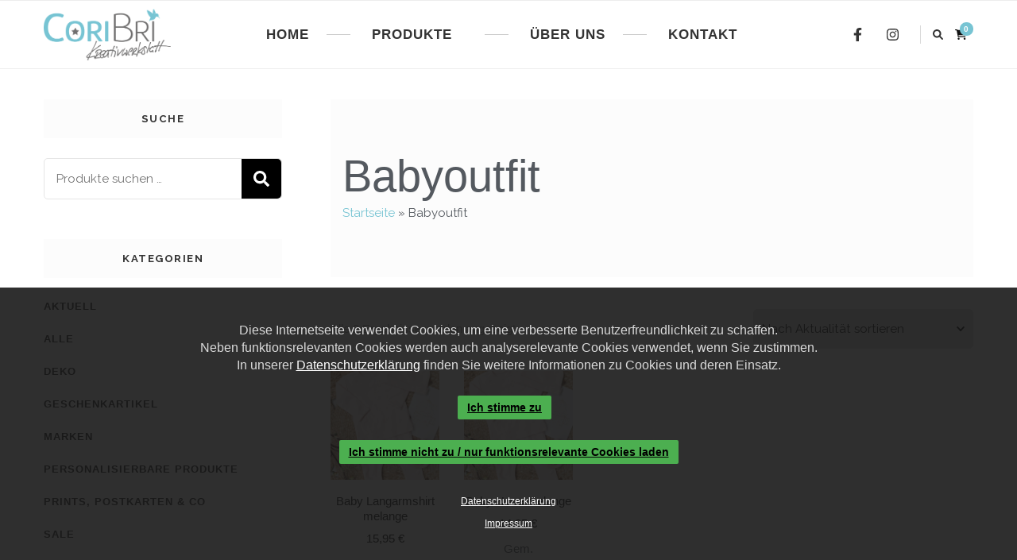

--- FILE ---
content_type: text/html; charset=UTF-8
request_url: https://www.coribri-kreativwerkstatt.de/produkt-schlagwort/babyoutfit/
body_size: 19067
content:
    <!DOCTYPE html>
    <html lang="de">
    <head itemscope itemtype="http://schema.org/WebSite">
	    <meta charset="UTF-8">
    <meta name="viewport" content="width=device-width, initial-scale=1">
    <link rel="profile" href="http://gmpg.org/xfn/11">
    				<script>document.documentElement.className = document.documentElement.className + ' yes-js js_active js'</script>
			<meta name='robots' content='index, follow, max-image-preview:large, max-snippet:-1, max-video-preview:-1' />

	<!-- This site is optimized with the Yoast SEO plugin v26.8 - https://yoast.com/product/yoast-seo-wordpress/ -->
	<title>Babyoutfit Archive - CoriBri Kreativwerkstatt</title>
	<link rel="canonical" href="https://www.coribri-kreativwerkstatt.de/produkt-schlagwort/babyoutfit/" />
	<meta property="og:locale" content="de_DE" />
	<meta property="og:type" content="article" />
	<meta property="og:title" content="Babyoutfit Archive - CoriBri Kreativwerkstatt" />
	<meta property="og:url" content="https://www.coribri-kreativwerkstatt.de/produkt-schlagwort/babyoutfit/" />
	<meta property="og:site_name" content="CoriBri Kreativwerkstatt" />
	<meta name="twitter:card" content="summary_large_image" />
	<script type="application/ld+json" class="yoast-schema-graph">{"@context":"https://schema.org","@graph":[{"@type":"CollectionPage","@id":"https://www.coribri-kreativwerkstatt.de/produkt-schlagwort/babyoutfit/","url":"https://www.coribri-kreativwerkstatt.de/produkt-schlagwort/babyoutfit/","name":"Babyoutfit Archive - CoriBri Kreativwerkstatt","isPartOf":{"@id":"https://www.coribri-kreativwerkstatt.de/#website"},"primaryImageOfPage":{"@id":"https://www.coribri-kreativwerkstatt.de/produkt-schlagwort/babyoutfit/#primaryimage"},"image":{"@id":"https://www.coribri-kreativwerkstatt.de/produkt-schlagwort/babyoutfit/#primaryimage"},"thumbnailUrl":"https://www.coribri-kreativwerkstatt.de/wp-content/uploads/2019/09/baby-pullover-melange-50-56-klassisch-rosa-1052171-de-G.jpg","breadcrumb":{"@id":"https://www.coribri-kreativwerkstatt.de/produkt-schlagwort/babyoutfit/#breadcrumb"},"inLanguage":"de"},{"@type":"ImageObject","inLanguage":"de","@id":"https://www.coribri-kreativwerkstatt.de/produkt-schlagwort/babyoutfit/#primaryimage","url":"https://www.coribri-kreativwerkstatt.de/wp-content/uploads/2019/09/baby-pullover-melange-50-56-klassisch-rosa-1052171-de-G.jpg","contentUrl":"https://www.coribri-kreativwerkstatt.de/wp-content/uploads/2019/09/baby-pullover-melange-50-56-klassisch-rosa-1052171-de-G.jpg","width":667,"height":1000},{"@type":"BreadcrumbList","@id":"https://www.coribri-kreativwerkstatt.de/produkt-schlagwort/babyoutfit/#breadcrumb","itemListElement":[{"@type":"ListItem","position":1,"name":"Startseite","item":"https://www.coribri-kreativwerkstatt.de/"},{"@type":"ListItem","position":2,"name":"Babyoutfit"}]},{"@type":"WebSite","@id":"https://www.coribri-kreativwerkstatt.de/#website","url":"https://www.coribri-kreativwerkstatt.de/","name":"CoriBri Kreativwerkstatt","description":"CoriBri","publisher":{"@id":"https://www.coribri-kreativwerkstatt.de/#organization"},"potentialAction":[{"@type":"SearchAction","target":{"@type":"EntryPoint","urlTemplate":"https://www.coribri-kreativwerkstatt.de/?s={search_term_string}"},"query-input":{"@type":"PropertyValueSpecification","valueRequired":true,"valueName":"search_term_string"}}],"inLanguage":"de"},{"@type":"Organization","@id":"https://www.coribri-kreativwerkstatt.de/#organization","name":"CoriBri Kreativwerkstatt","url":"https://www.coribri-kreativwerkstatt.de/","logo":{"@type":"ImageObject","inLanguage":"de","@id":"https://www.coribri-kreativwerkstatt.de/#/schema/logo/image/","url":"https://www.coribri-kreativwerkstatt.de/wp-content/uploads/2019/06/coribri-logo.png","contentUrl":"https://www.coribri-kreativwerkstatt.de/wp-content/uploads/2019/06/coribri-logo.png","width":370,"height":151,"caption":"CoriBri Kreativwerkstatt"},"image":{"@id":"https://www.coribri-kreativwerkstatt.de/#/schema/logo/image/"}}]}</script>
	<!-- / Yoast SEO plugin. -->


<link rel='dns-prefetch' href='//cookie-hint.storms-media.de' />
<link rel="alternate" type="application/rss+xml" title="CoriBri Kreativwerkstatt &raquo; Feed" href="https://www.coribri-kreativwerkstatt.de/feed/" />
<link rel="alternate" type="application/rss+xml" title="CoriBri Kreativwerkstatt &raquo; Kommentar-Feed" href="https://www.coribri-kreativwerkstatt.de/comments/feed/" />
<link rel="alternate" type="application/rss+xml" title="CoriBri Kreativwerkstatt &raquo; Babyoutfit Schlagwort Feed" href="https://www.coribri-kreativwerkstatt.de/produkt-schlagwort/babyoutfit/feed/" />
<style id='wp-img-auto-sizes-contain-inline-css' type='text/css'>
img:is([sizes=auto i],[sizes^="auto," i]){contain-intrinsic-size:3000px 1500px}
/*# sourceURL=wp-img-auto-sizes-contain-inline-css */
</style>
<style id='cf-frontend-style-inline-css' type='text/css'>
@font-face {
	font-family: 'Modesty';
	font-weight: 400;
	font-display: auto;
	src: url('https://www.coribri-kreativwerkstatt.de/wp-content/uploads/2021/02/ModestyFreshStyle.ttf') format('truetype'),
		url('https://www.coribri-kreativwerkstatt.de/wp-content/uploads/2021/02/ModestyFreshStyle.otf') format('OpenType');
}
/*# sourceURL=cf-frontend-style-inline-css */
</style>
<style id='wp-emoji-styles-inline-css' type='text/css'>

	img.wp-smiley, img.emoji {
		display: inline !important;
		border: none !important;
		box-shadow: none !important;
		height: 1em !important;
		width: 1em !important;
		margin: 0 0.07em !important;
		vertical-align: -0.1em !important;
		background: none !important;
		padding: 0 !important;
	}
/*# sourceURL=wp-emoji-styles-inline-css */
</style>
<link rel='stylesheet' id='wp-block-library-css' href='https://www.coribri-kreativwerkstatt.de/wp-includes/css/dist/block-library/style.min.css?ver=6.9' type='text/css' media='all' />
<style id='classic-theme-styles-inline-css' type='text/css'>
/*! This file is auto-generated */
.wp-block-button__link{color:#fff;background-color:#32373c;border-radius:9999px;box-shadow:none;text-decoration:none;padding:calc(.667em + 2px) calc(1.333em + 2px);font-size:1.125em}.wp-block-file__button{background:#32373c;color:#fff;text-decoration:none}
/*# sourceURL=/wp-includes/css/classic-themes.min.css */
</style>
<link rel='stylesheet' id='jquery-selectBox-css' href='https://www.coribri-kreativwerkstatt.de/wp-content/plugins/yith-woocommerce-wishlist/assets/css/jquery.selectBox.css?ver=1.2.0' type='text/css' media='all' />
<link rel='stylesheet' id='woocommerce_prettyPhoto_css-css' href='//www.coribri-kreativwerkstatt.de/wp-content/plugins/woocommerce/assets/css/prettyPhoto.css?ver=3.1.6' type='text/css' media='all' />
<link rel='stylesheet' id='yith-wcwl-main-css' href='https://www.coribri-kreativwerkstatt.de/wp-content/plugins/yith-woocommerce-wishlist/assets/css/style.css?ver=4.11.0' type='text/css' media='all' />
<style id='yith-wcwl-main-inline-css' type='text/css'>
 :root { --rounded-corners-radius: 16px; --add-to-cart-rounded-corners-radius: 16px; --feedback-duration: 3s } 
 :root { --rounded-corners-radius: 16px; --add-to-cart-rounded-corners-radius: 16px; --feedback-duration: 3s } 
/*# sourceURL=yith-wcwl-main-inline-css */
</style>
<style id='global-styles-inline-css' type='text/css'>
:root{--wp--preset--aspect-ratio--square: 1;--wp--preset--aspect-ratio--4-3: 4/3;--wp--preset--aspect-ratio--3-4: 3/4;--wp--preset--aspect-ratio--3-2: 3/2;--wp--preset--aspect-ratio--2-3: 2/3;--wp--preset--aspect-ratio--16-9: 16/9;--wp--preset--aspect-ratio--9-16: 9/16;--wp--preset--color--black: #000000;--wp--preset--color--cyan-bluish-gray: #abb8c3;--wp--preset--color--white: #ffffff;--wp--preset--color--pale-pink: #f78da7;--wp--preset--color--vivid-red: #cf2e2e;--wp--preset--color--luminous-vivid-orange: #ff6900;--wp--preset--color--luminous-vivid-amber: #fcb900;--wp--preset--color--light-green-cyan: #7bdcb5;--wp--preset--color--vivid-green-cyan: #00d084;--wp--preset--color--pale-cyan-blue: #8ed1fc;--wp--preset--color--vivid-cyan-blue: #0693e3;--wp--preset--color--vivid-purple: #9b51e0;--wp--preset--gradient--vivid-cyan-blue-to-vivid-purple: linear-gradient(135deg,rgb(6,147,227) 0%,rgb(155,81,224) 100%);--wp--preset--gradient--light-green-cyan-to-vivid-green-cyan: linear-gradient(135deg,rgb(122,220,180) 0%,rgb(0,208,130) 100%);--wp--preset--gradient--luminous-vivid-amber-to-luminous-vivid-orange: linear-gradient(135deg,rgb(252,185,0) 0%,rgb(255,105,0) 100%);--wp--preset--gradient--luminous-vivid-orange-to-vivid-red: linear-gradient(135deg,rgb(255,105,0) 0%,rgb(207,46,46) 100%);--wp--preset--gradient--very-light-gray-to-cyan-bluish-gray: linear-gradient(135deg,rgb(238,238,238) 0%,rgb(169,184,195) 100%);--wp--preset--gradient--cool-to-warm-spectrum: linear-gradient(135deg,rgb(74,234,220) 0%,rgb(151,120,209) 20%,rgb(207,42,186) 40%,rgb(238,44,130) 60%,rgb(251,105,98) 80%,rgb(254,248,76) 100%);--wp--preset--gradient--blush-light-purple: linear-gradient(135deg,rgb(255,206,236) 0%,rgb(152,150,240) 100%);--wp--preset--gradient--blush-bordeaux: linear-gradient(135deg,rgb(254,205,165) 0%,rgb(254,45,45) 50%,rgb(107,0,62) 100%);--wp--preset--gradient--luminous-dusk: linear-gradient(135deg,rgb(255,203,112) 0%,rgb(199,81,192) 50%,rgb(65,88,208) 100%);--wp--preset--gradient--pale-ocean: linear-gradient(135deg,rgb(255,245,203) 0%,rgb(182,227,212) 50%,rgb(51,167,181) 100%);--wp--preset--gradient--electric-grass: linear-gradient(135deg,rgb(202,248,128) 0%,rgb(113,206,126) 100%);--wp--preset--gradient--midnight: linear-gradient(135deg,rgb(2,3,129) 0%,rgb(40,116,252) 100%);--wp--preset--font-size--small: 13px;--wp--preset--font-size--medium: 20px;--wp--preset--font-size--large: 36px;--wp--preset--font-size--x-large: 42px;--wp--preset--spacing--20: 0.44rem;--wp--preset--spacing--30: 0.67rem;--wp--preset--spacing--40: 1rem;--wp--preset--spacing--50: 1.5rem;--wp--preset--spacing--60: 2.25rem;--wp--preset--spacing--70: 3.38rem;--wp--preset--spacing--80: 5.06rem;--wp--preset--shadow--natural: 6px 6px 9px rgba(0, 0, 0, 0.2);--wp--preset--shadow--deep: 12px 12px 50px rgba(0, 0, 0, 0.4);--wp--preset--shadow--sharp: 6px 6px 0px rgba(0, 0, 0, 0.2);--wp--preset--shadow--outlined: 6px 6px 0px -3px rgb(255, 255, 255), 6px 6px rgb(0, 0, 0);--wp--preset--shadow--crisp: 6px 6px 0px rgb(0, 0, 0);}:where(.is-layout-flex){gap: 0.5em;}:where(.is-layout-grid){gap: 0.5em;}body .is-layout-flex{display: flex;}.is-layout-flex{flex-wrap: wrap;align-items: center;}.is-layout-flex > :is(*, div){margin: 0;}body .is-layout-grid{display: grid;}.is-layout-grid > :is(*, div){margin: 0;}:where(.wp-block-columns.is-layout-flex){gap: 2em;}:where(.wp-block-columns.is-layout-grid){gap: 2em;}:where(.wp-block-post-template.is-layout-flex){gap: 1.25em;}:where(.wp-block-post-template.is-layout-grid){gap: 1.25em;}.has-black-color{color: var(--wp--preset--color--black) !important;}.has-cyan-bluish-gray-color{color: var(--wp--preset--color--cyan-bluish-gray) !important;}.has-white-color{color: var(--wp--preset--color--white) !important;}.has-pale-pink-color{color: var(--wp--preset--color--pale-pink) !important;}.has-vivid-red-color{color: var(--wp--preset--color--vivid-red) !important;}.has-luminous-vivid-orange-color{color: var(--wp--preset--color--luminous-vivid-orange) !important;}.has-luminous-vivid-amber-color{color: var(--wp--preset--color--luminous-vivid-amber) !important;}.has-light-green-cyan-color{color: var(--wp--preset--color--light-green-cyan) !important;}.has-vivid-green-cyan-color{color: var(--wp--preset--color--vivid-green-cyan) !important;}.has-pale-cyan-blue-color{color: var(--wp--preset--color--pale-cyan-blue) !important;}.has-vivid-cyan-blue-color{color: var(--wp--preset--color--vivid-cyan-blue) !important;}.has-vivid-purple-color{color: var(--wp--preset--color--vivid-purple) !important;}.has-black-background-color{background-color: var(--wp--preset--color--black) !important;}.has-cyan-bluish-gray-background-color{background-color: var(--wp--preset--color--cyan-bluish-gray) !important;}.has-white-background-color{background-color: var(--wp--preset--color--white) !important;}.has-pale-pink-background-color{background-color: var(--wp--preset--color--pale-pink) !important;}.has-vivid-red-background-color{background-color: var(--wp--preset--color--vivid-red) !important;}.has-luminous-vivid-orange-background-color{background-color: var(--wp--preset--color--luminous-vivid-orange) !important;}.has-luminous-vivid-amber-background-color{background-color: var(--wp--preset--color--luminous-vivid-amber) !important;}.has-light-green-cyan-background-color{background-color: var(--wp--preset--color--light-green-cyan) !important;}.has-vivid-green-cyan-background-color{background-color: var(--wp--preset--color--vivid-green-cyan) !important;}.has-pale-cyan-blue-background-color{background-color: var(--wp--preset--color--pale-cyan-blue) !important;}.has-vivid-cyan-blue-background-color{background-color: var(--wp--preset--color--vivid-cyan-blue) !important;}.has-vivid-purple-background-color{background-color: var(--wp--preset--color--vivid-purple) !important;}.has-black-border-color{border-color: var(--wp--preset--color--black) !important;}.has-cyan-bluish-gray-border-color{border-color: var(--wp--preset--color--cyan-bluish-gray) !important;}.has-white-border-color{border-color: var(--wp--preset--color--white) !important;}.has-pale-pink-border-color{border-color: var(--wp--preset--color--pale-pink) !important;}.has-vivid-red-border-color{border-color: var(--wp--preset--color--vivid-red) !important;}.has-luminous-vivid-orange-border-color{border-color: var(--wp--preset--color--luminous-vivid-orange) !important;}.has-luminous-vivid-amber-border-color{border-color: var(--wp--preset--color--luminous-vivid-amber) !important;}.has-light-green-cyan-border-color{border-color: var(--wp--preset--color--light-green-cyan) !important;}.has-vivid-green-cyan-border-color{border-color: var(--wp--preset--color--vivid-green-cyan) !important;}.has-pale-cyan-blue-border-color{border-color: var(--wp--preset--color--pale-cyan-blue) !important;}.has-vivid-cyan-blue-border-color{border-color: var(--wp--preset--color--vivid-cyan-blue) !important;}.has-vivid-purple-border-color{border-color: var(--wp--preset--color--vivid-purple) !important;}.has-vivid-cyan-blue-to-vivid-purple-gradient-background{background: var(--wp--preset--gradient--vivid-cyan-blue-to-vivid-purple) !important;}.has-light-green-cyan-to-vivid-green-cyan-gradient-background{background: var(--wp--preset--gradient--light-green-cyan-to-vivid-green-cyan) !important;}.has-luminous-vivid-amber-to-luminous-vivid-orange-gradient-background{background: var(--wp--preset--gradient--luminous-vivid-amber-to-luminous-vivid-orange) !important;}.has-luminous-vivid-orange-to-vivid-red-gradient-background{background: var(--wp--preset--gradient--luminous-vivid-orange-to-vivid-red) !important;}.has-very-light-gray-to-cyan-bluish-gray-gradient-background{background: var(--wp--preset--gradient--very-light-gray-to-cyan-bluish-gray) !important;}.has-cool-to-warm-spectrum-gradient-background{background: var(--wp--preset--gradient--cool-to-warm-spectrum) !important;}.has-blush-light-purple-gradient-background{background: var(--wp--preset--gradient--blush-light-purple) !important;}.has-blush-bordeaux-gradient-background{background: var(--wp--preset--gradient--blush-bordeaux) !important;}.has-luminous-dusk-gradient-background{background: var(--wp--preset--gradient--luminous-dusk) !important;}.has-pale-ocean-gradient-background{background: var(--wp--preset--gradient--pale-ocean) !important;}.has-electric-grass-gradient-background{background: var(--wp--preset--gradient--electric-grass) !important;}.has-midnight-gradient-background{background: var(--wp--preset--gradient--midnight) !important;}.has-small-font-size{font-size: var(--wp--preset--font-size--small) !important;}.has-medium-font-size{font-size: var(--wp--preset--font-size--medium) !important;}.has-large-font-size{font-size: var(--wp--preset--font-size--large) !important;}.has-x-large-font-size{font-size: var(--wp--preset--font-size--x-large) !important;}
:where(.wp-block-post-template.is-layout-flex){gap: 1.25em;}:where(.wp-block-post-template.is-layout-grid){gap: 1.25em;}
:where(.wp-block-term-template.is-layout-flex){gap: 1.25em;}:where(.wp-block-term-template.is-layout-grid){gap: 1.25em;}
:where(.wp-block-columns.is-layout-flex){gap: 2em;}:where(.wp-block-columns.is-layout-grid){gap: 2em;}
:root :where(.wp-block-pullquote){font-size: 1.5em;line-height: 1.6;}
/*# sourceURL=global-styles-inline-css */
</style>
<link rel='stylesheet' id='mabel-shoppable-images-lite-css' href='https://www.coribri-kreativwerkstatt.de/wp-content/plugins/mabel-shoppable-images-lite/public/css/public.min.css?ver=1.3' type='text/css' media='all' />
<style id='mabel-shoppable-images-lite-inline-css' type='text/css'>
span.mb-siwc-tag{margin-left:-12px;margin-top:-12px;color:#7b53c1;width:25px;height:25px;line-height:25px;background:#ffffff;font-size:14px;border-radius:50%;}
/*# sourceURL=mabel-shoppable-images-lite-inline-css */
</style>
<link rel='stylesheet' id='woocommerce-layout-css' href='https://www.coribri-kreativwerkstatt.de/wp-content/plugins/woocommerce/assets/css/woocommerce-layout.css?ver=10.4.3' type='text/css' media='all' />
<link rel='stylesheet' id='woocommerce-smallscreen-css' href='https://www.coribri-kreativwerkstatt.de/wp-content/plugins/woocommerce/assets/css/woocommerce-smallscreen.css?ver=10.4.3' type='text/css' media='only screen and (max-width: 768px)' />
<link rel='stylesheet' id='woocommerce-general-css' href='https://www.coribri-kreativwerkstatt.de/wp-content/plugins/woocommerce/assets/css/woocommerce.css?ver=10.4.3' type='text/css' media='all' />
<style id='woocommerce-inline-inline-css' type='text/css'>
.woocommerce form .form-row .required { visibility: visible; }
/*# sourceURL=woocommerce-inline-inline-css */
</style>
<link rel='stylesheet' id='aws-style-css' href='https://www.coribri-kreativwerkstatt.de/wp-content/plugins/advanced-woo-search/assets/css/common.min.css?ver=3.52' type='text/css' media='all' />
<link rel='stylesheet' id='cookie-css-css' href='https://cookie-hint.storms-media.de/cookie-styles.min.css?ver=6.9' type='text/css' media='all' />
<link rel='stylesheet' id='wc-gateway-ppec-frontend-css' href='https://www.coribri-kreativwerkstatt.de/wp-content/plugins/woocommerce-gateway-paypal-express-checkout/assets/css/wc-gateway-ppec-frontend.css?ver=2.1.3' type='text/css' media='all' />
<link rel='stylesheet' id='vilva-woocommerce-css' href='https://www.coribri-kreativwerkstatt.de/wp-content/themes/vilva/css/woocommerce.min.css?ver=1.0.2' type='text/css' media='all' />
<link rel='stylesheet' id='owl-carousel-css' href='https://www.coribri-kreativwerkstatt.de/wp-content/themes/vilva/css/owl.carousel.min.css?ver=2.3.4' type='text/css' media='all' />
<link rel='stylesheet' id='vilva-google-fonts-css' href='https://fonts.googleapis.com/css?family=Raleway%3A100%2C200%2C300%2Cregular%2C500%2C600%2C700%2C800%2C900%2C100italic%2C200italic%2C300italic%2Citalic%2C500italic%2C600italic%2C700italic%2C800italic%2C900italic%7CEB+Garamond%3Aregular' type='text/css' media='all' />
<link rel='stylesheet' id='yummy-recipe-parent-style-css' href='https://www.coribri-kreativwerkstatt.de/wp-content/themes/vilva/style.css?ver=6.9' type='text/css' media='all' />
<link rel='stylesheet' id='animate-css' href='https://www.coribri-kreativwerkstatt.de/wp-content/themes/vilva/css/animate.min.css?ver=3.5.2' type='text/css' media='all' />
<link rel='stylesheet' id='vilva-css' href='https://www.coribri-kreativwerkstatt.de/wp-content/themes/yummy-recipe/style.css?ver=1.0.2' type='text/css' media='all' />
<link rel='stylesheet' id='vilva-gutenberg-css' href='https://www.coribri-kreativwerkstatt.de/wp-content/themes/vilva/css/gutenberg.min.css?ver=1.0.2' type='text/css' media='all' />
<link rel='stylesheet' id='woocommerce-gzd-layout-css' href='https://www.coribri-kreativwerkstatt.de/wp-content/plugins/woocommerce-germanized/build/static/layout-styles.css?ver=3.20.5' type='text/css' media='all' />
<style id='woocommerce-gzd-layout-inline-css' type='text/css'>
.woocommerce-checkout .shop_table { background-color: #eeeeee; } .product p.deposit-packaging-type { font-size: 1.25em !important; } p.woocommerce-shipping-destination { display: none; }
                .wc-gzd-nutri-score-value-a {
                    background: url(https://www.coribri-kreativwerkstatt.de/wp-content/plugins/woocommerce-germanized/assets/images/nutri-score-a.svg) no-repeat;
                }
                .wc-gzd-nutri-score-value-b {
                    background: url(https://www.coribri-kreativwerkstatt.de/wp-content/plugins/woocommerce-germanized/assets/images/nutri-score-b.svg) no-repeat;
                }
                .wc-gzd-nutri-score-value-c {
                    background: url(https://www.coribri-kreativwerkstatt.de/wp-content/plugins/woocommerce-germanized/assets/images/nutri-score-c.svg) no-repeat;
                }
                .wc-gzd-nutri-score-value-d {
                    background: url(https://www.coribri-kreativwerkstatt.de/wp-content/plugins/woocommerce-germanized/assets/images/nutri-score-d.svg) no-repeat;
                }
                .wc-gzd-nutri-score-value-e {
                    background: url(https://www.coribri-kreativwerkstatt.de/wp-content/plugins/woocommerce-germanized/assets/images/nutri-score-e.svg) no-repeat;
                }
            
/*# sourceURL=woocommerce-gzd-layout-inline-css */
</style>
<link rel='stylesheet' id='wqpmb-style-css' href='https://www.coribri-kreativwerkstatt.de/wp-content/plugins/wc-quantity-plus-minus-button/assets/css/style.css?ver=1.0.0' type='text/css' media='all' />
<script type="text/javascript" src="https://www.coribri-kreativwerkstatt.de/wp-content/plugins/shortcode-for-current-date/dist/script.js?ver=6.9" id="shortcode-for-current-date-script-js"></script>
<script type="text/javascript" src="https://www.coribri-kreativwerkstatt.de/wp-includes/js/jquery/jquery.min.js?ver=3.7.1" id="jquery-core-js"></script>
<script type="text/javascript" src="https://www.coribri-kreativwerkstatt.de/wp-includes/js/jquery/jquery-migrate.min.js?ver=3.4.1" id="jquery-migrate-js"></script>
<script type="text/javascript" id="mabel-shoppable-images-lite-js-extra">
/* <![CDATA[ */
var mabel_script_vars = {"ajaxurl":"https://www.coribri-kreativwerkstatt.de/wp-admin/admin-ajax.php","sinonce":"a59b87a1ab"};
//# sourceURL=mabel-shoppable-images-lite-js-extra
/* ]]> */
</script>
<script type="text/javascript" src="https://www.coribri-kreativwerkstatt.de/wp-content/plugins/mabel-shoppable-images-lite/public/js/public.min.js?ver=1.3" id="mabel-shoppable-images-lite-js"></script>
<script type="text/javascript" src="https://www.coribri-kreativwerkstatt.de/wp-content/plugins/woocommerce/assets/js/jquery-blockui/jquery.blockUI.min.js?ver=2.7.0-wc.10.4.3" id="wc-jquery-blockui-js" defer="defer" data-wp-strategy="defer"></script>
<script type="text/javascript" id="wc-add-to-cart-js-extra">
/* <![CDATA[ */
var wc_add_to_cart_params = {"ajax_url":"/wp-admin/admin-ajax.php","wc_ajax_url":"/?wc-ajax=%%endpoint%%","i18n_view_cart":"Warenkorb anzeigen","cart_url":"https://www.coribri-kreativwerkstatt.de/cart/","is_cart":"","cart_redirect_after_add":"no"};
//# sourceURL=wc-add-to-cart-js-extra
/* ]]> */
</script>
<script type="text/javascript" src="https://www.coribri-kreativwerkstatt.de/wp-content/plugins/woocommerce/assets/js/frontend/add-to-cart.min.js?ver=10.4.3" id="wc-add-to-cart-js" defer="defer" data-wp-strategy="defer"></script>
<script type="text/javascript" src="https://www.coribri-kreativwerkstatt.de/wp-content/plugins/woocommerce/assets/js/js-cookie/js.cookie.min.js?ver=2.1.4-wc.10.4.3" id="wc-js-cookie-js" defer="defer" data-wp-strategy="defer"></script>
<script type="text/javascript" id="woocommerce-js-extra">
/* <![CDATA[ */
var woocommerce_params = {"ajax_url":"/wp-admin/admin-ajax.php","wc_ajax_url":"/?wc-ajax=%%endpoint%%","i18n_password_show":"Passwort anzeigen","i18n_password_hide":"Passwort ausblenden"};
//# sourceURL=woocommerce-js-extra
/* ]]> */
</script>
<script type="text/javascript" src="https://www.coribri-kreativwerkstatt.de/wp-content/plugins/woocommerce/assets/js/frontend/woocommerce.min.js?ver=10.4.3" id="woocommerce-js" defer="defer" data-wp-strategy="defer"></script>
<script type="text/javascript" src="https://cookie-hint.storms-media.de/cookie-jquery-scope.php?ver=6.9" id="cookie-js-1-js"></script>
<script type="text/javascript" src="https://cookie-hint.storms-media.de/cookie-script.php?gaId=UA-129013515-27&amp;jQueryScope=jQuery&amp;ver=6.9" id="cookie-js-2-js"></script>
<script type="text/javascript" id="WCPAY_ASSETS-js-extra">
/* <![CDATA[ */
var wcpayAssets = {"url":"https://www.coribri-kreativwerkstatt.de/wp-content/plugins/woocommerce-payments/dist/"};
//# sourceURL=WCPAY_ASSETS-js-extra
/* ]]> */
</script>
<script type="text/javascript" id="wc-gzd-unit-price-observer-queue-js-extra">
/* <![CDATA[ */
var wc_gzd_unit_price_observer_queue_params = {"ajax_url":"/wp-admin/admin-ajax.php","wc_ajax_url":"/?wc-ajax=%%endpoint%%","refresh_unit_price_nonce":"caee1b492c"};
//# sourceURL=wc-gzd-unit-price-observer-queue-js-extra
/* ]]> */
</script>
<script type="text/javascript" src="https://www.coribri-kreativwerkstatt.de/wp-content/plugins/woocommerce-germanized/build/static/unit-price-observer-queue.js?ver=3.20.5" id="wc-gzd-unit-price-observer-queue-js" defer="defer" data-wp-strategy="defer"></script>
<script type="text/javascript" src="https://www.coribri-kreativwerkstatt.de/wp-content/plugins/woocommerce/assets/js/accounting/accounting.min.js?ver=0.4.2" id="wc-accounting-js"></script>
<script type="text/javascript" id="wc-gzd-unit-price-observer-js-extra">
/* <![CDATA[ */
var wc_gzd_unit_price_observer_params = {"wrapper":".product","price_selector":{"p.price":{"is_total_price":false,"is_primary_selector":true,"quantity_selector":""}},"replace_price":"1","product_id":"5880","price_decimal_sep":",","price_thousand_sep":".","qty_selector":"input.quantity, input.qty","refresh_on_load":""};
//# sourceURL=wc-gzd-unit-price-observer-js-extra
/* ]]> */
</script>
<script type="text/javascript" src="https://www.coribri-kreativwerkstatt.de/wp-content/plugins/woocommerce-germanized/build/static/unit-price-observer.js?ver=3.20.5" id="wc-gzd-unit-price-observer-js" defer="defer" data-wp-strategy="defer"></script>
<link rel="https://api.w.org/" href="https://www.coribri-kreativwerkstatt.de/wp-json/" /><link rel="alternate" title="JSON" type="application/json" href="https://www.coribri-kreativwerkstatt.de/wp-json/wp/v2/product_tag/869" /><link rel="EditURI" type="application/rsd+xml" title="RSD" href="https://www.coribri-kreativwerkstatt.de/xmlrpc.php?rsd" />
<meta name="generator" content="WordPress 6.9" />
<meta name="generator" content="WooCommerce 10.4.3" />
		<!-- Custom Logo: hide header text -->
		<style id="custom-logo-css" type="text/css">
			.site-title, .site-description {
				position: absolute;
				clip-path: inset(50%);
			}
		</style>
		
<link rel='stylesheet' id='7456-css' href='//www.coribri-kreativwerkstatt.de/wp-content/uploads/custom-css-js/7456.css?v=7545' type="text/css" media='all' />
<style type='text/css' id='wqpmb_internal_css'>.qib-button-wrapper button.qib-button,.qib-button-wrapper .quantity input.input-text.qty.text{
background-color: #ffffff;
color: #ffffff;
}</style>	<noscript><style>.woocommerce-product-gallery{ opacity: 1 !important; }</style></noscript>
	<meta name="generator" content="Elementor 3.34.2; features: additional_custom_breakpoints; settings: css_print_method-external, google_font-enabled, font_display-auto">
			<style>
				.e-con.e-parent:nth-of-type(n+4):not(.e-lazyloaded):not(.e-no-lazyload),
				.e-con.e-parent:nth-of-type(n+4):not(.e-lazyloaded):not(.e-no-lazyload) * {
					background-image: none !important;
				}
				@media screen and (max-height: 1024px) {
					.e-con.e-parent:nth-of-type(n+3):not(.e-lazyloaded):not(.e-no-lazyload),
					.e-con.e-parent:nth-of-type(n+3):not(.e-lazyloaded):not(.e-no-lazyload) * {
						background-image: none !important;
					}
				}
				@media screen and (max-height: 640px) {
					.e-con.e-parent:nth-of-type(n+2):not(.e-lazyloaded):not(.e-no-lazyload),
					.e-con.e-parent:nth-of-type(n+2):not(.e-lazyloaded):not(.e-no-lazyload) * {
						background-image: none !important;
					}
				}
			</style>
			<link rel="icon" href="https://www.coribri-kreativwerkstatt.de/wp-content/uploads/2024/07/cropped-1730_geschirrtuch_Teil-2_quer_kinder_600x600@2x-32x32.jpg" sizes="32x32" />
<link rel="icon" href="https://www.coribri-kreativwerkstatt.de/wp-content/uploads/2024/07/cropped-1730_geschirrtuch_Teil-2_quer_kinder_600x600@2x-192x192.jpg" sizes="192x192" />
<link rel="apple-touch-icon" href="https://www.coribri-kreativwerkstatt.de/wp-content/uploads/2024/07/cropped-1730_geschirrtuch_Teil-2_quer_kinder_600x600@2x-180x180.jpg" />
<meta name="msapplication-TileImage" content="https://www.coribri-kreativwerkstatt.de/wp-content/uploads/2024/07/cropped-1730_geschirrtuch_Teil-2_quer_kinder_600x600@2x-270x270.jpg" />
<style type='text/css' media='all'>     
    .content-newsletter .blossomthemes-email-newsletter-wrapper.bg-img:after,
    .widget_blossomthemes_email_newsletter_widget .blossomthemes-email-newsletter-wrapper:after{
        background: rgba(119, 196, 211, 0.8);    }
    
    /*Typography*/

    body,
    button,
    input,
    select,
    optgroup,
    textarea{
        font-family : Raleway;
        font-size   : 17px;        
    }

    :root {
        --primary-font: Raleway;
        --secondary-font: Raleway;
        --primary-color: #77c4d3;
        --primary-color-rgb: 119, 196, 211;
    }
    
    .site-branding .site-title-wrap .site-title{
        font-size   : 30px;
        font-family : EB Garamond;
        font-weight : 400;
        font-style  : normal;
    }
    
    .site-branding .site-title-wrap .site-title a{
        color: #121212;
    }
    
    .custom-logo-link img{
        width: 160px;
        max-width: 100%;
    }

    .comment-body .reply .comment-reply-link:hover:before {
        background-image: url('data:image/svg+xml; utf-8, <svg xmlns="http://www.w3.org/2000/svg" width="18" height="15" viewBox="0 0 18 15"><path d="M934,147.2a11.941,11.941,0,0,1,7.5,3.7,16.063,16.063,0,0,1,3.5,7.3c-2.4-3.4-6.1-5.1-11-5.1v4.1l-7-7,7-7Z" transform="translate(-927 -143.2)" fill="%2377c4d3"/></svg>');
    }

    .site-header.style-five .header-mid .search-form .search-submit:hover {
        background-image: url('data:image/svg+xml; utf-8, <svg xmlns="http://www.w3.org/2000/svg" viewBox="0 0 512 512"><path fill="%2377c4d3" d="M508.5 468.9L387.1 347.5c-2.3-2.3-5.3-3.5-8.5-3.5h-13.2c31.5-36.5 50.6-84 50.6-136C416 93.1 322.9 0 208 0S0 93.1 0 208s93.1 208 208 208c52 0 99.5-19.1 136-50.6v13.2c0 3.2 1.3 6.2 3.5 8.5l121.4 121.4c4.7 4.7 12.3 4.7 17 0l22.6-22.6c4.7-4.7 4.7-12.3 0-17zM208 368c-88.4 0-160-71.6-160-160S119.6 48 208 48s160 71.6 160 160-71.6 160-160 160z"></path></svg>');
    }

    .site-header.style-seven .header-bottom .search-form .search-submit:hover {
        background-image: url('data:image/svg+xml; utf-8, <svg xmlns="http://www.w3.org/2000/svg" viewBox="0 0 512 512"><path fill="%2377c4d3" d="M508.5 468.9L387.1 347.5c-2.3-2.3-5.3-3.5-8.5-3.5h-13.2c31.5-36.5 50.6-84 50.6-136C416 93.1 322.9 0 208 0S0 93.1 0 208s93.1 208 208 208c52 0 99.5-19.1 136-50.6v13.2c0 3.2 1.3 6.2 3.5 8.5l121.4 121.4c4.7 4.7 12.3 4.7 17 0l22.6-22.6c4.7-4.7 4.7-12.3 0-17zM208 368c-88.4 0-160-71.6-160-160S119.6 48 208 48s160 71.6 160 160-71.6 160-160 160z"></path></svg>');
    }

    .site-header.style-fourteen .search-form .search-submit:hover {
        background-image: url('data:image/svg+xml; utf-8, <svg xmlns="http://www.w3.org/2000/svg" viewBox="0 0 512 512"><path fill="%2377c4d3" d="M508.5 468.9L387.1 347.5c-2.3-2.3-5.3-3.5-8.5-3.5h-13.2c31.5-36.5 50.6-84 50.6-136C416 93.1 322.9 0 208 0S0 93.1 0 208s93.1 208 208 208c52 0 99.5-19.1 136-50.6v13.2c0 3.2 1.3 6.2 3.5 8.5l121.4 121.4c4.7 4.7 12.3 4.7 17 0l22.6-22.6c4.7-4.7 4.7-12.3 0-17zM208 368c-88.4 0-160-71.6-160-160S119.6 48 208 48s160 71.6 160 160-71.6 160-160 160z"></path></svg>');
    }

    .search-results .content-area > .page-header .search-submit:hover {
        background-image: url('data:image/svg+xml; utf-8, <svg xmlns="http://www.w3.org/2000/svg" viewBox="0 0 512 512"><path fill="%2377c4d3" d="M508.5 468.9L387.1 347.5c-2.3-2.3-5.3-3.5-8.5-3.5h-13.2c31.5-36.5 50.6-84 50.6-136C416 93.1 322.9 0 208 0S0 93.1 0 208s93.1 208 208 208c52 0 99.5-19.1 136-50.6v13.2c0 3.2 1.3 6.2 3.5 8.5l121.4 121.4c4.7 4.7 12.3 4.7 17 0l22.6-22.6c4.7-4.7 4.7-12.3 0-17zM208 368c-88.4 0-160-71.6-160-160S119.6 48 208 48s160 71.6 160 160-71.6 160-160 160z"></path></svg>');
    }
           
    </style></head>

<body class="archive tax-product_tag term-babyoutfit term-869 wp-custom-logo wp-embed-responsive wp-theme-vilva wp-child-theme-yummy-recipe theme-vilva woocommerce woocommerce-page woocommerce-no-js hfeed leftsidebar elementor-default elementor-kit-7459" itemscope itemtype="http://schema.org/WebPage">

    <div id="page" class="site">
        <a class="skip-link" href="#content">Zum Inhalt springen</a>
            <header id="masthead" class="site-header style-two" itemscope itemtype="http://schema.org/WPHeader">
            <div class="header-mid">
                <div class="container">
                            <div class="site-branding" itemscope itemtype="http://schema.org/Organization">  
            <div class="site-logo">
                <a href="https://www.coribri-kreativwerkstatt.de/" class="custom-logo-link" rel="home"><img fetchpriority="high" width="370" height="151" src="https://www.coribri-kreativwerkstatt.de/wp-content/uploads/2019/06/coribri-logo.png" class="custom-logo" alt="CoriBri Kreativwerkstatt" decoding="async" srcset="https://www.coribri-kreativwerkstatt.de/wp-content/uploads/2019/06/coribri-logo.png 370w, https://www.coribri-kreativwerkstatt.de/wp-content/uploads/2019/06/coribri-logo-300x122.png 300w" sizes="(max-width: 370px) 100vw, 370px" /></a>            </div>

            <div class="site-title-wrap">                    <p class="site-title" itemprop="name"><a href="https://www.coribri-kreativwerkstatt.de/" rel="home" itemprop="url">CoriBri Kreativwerkstatt</a></p>
                                    <p class="site-description" itemprop="description">CoriBri</p>
                </div>        </div>    
                    </div>
            </div><!-- .header-mid -->
            <div class="header-bottom">
                <div class="container">
                    	<nav id="site-navigation" class="main-navigation" itemscope itemtype="http://schema.org/SiteNavigationElement">
                    <button class="toggle-btn" data-toggle-target=".main-menu-modal" data-toggle-body-class="showing-main-menu-modal" aria-expanded="false" data-set-focus=".close-main-nav-toggle">
                <span class="toggle-bar"></span>
                <span class="toggle-bar"></span>
                <span class="toggle-bar"></span>
            </button>
                <div class="primary-menu-list main-menu-modal cover-modal" data-modal-target-string=".main-menu-modal">
            <button class="close close-main-nav-toggle" data-toggle-target=".main-menu-modal" data-toggle-body-class="showing-main-menu-modal" aria-expanded="false" data-set-focus=".main-menu-modal"></button>
            <div class="mobile-menu" aria-label="Mobilgerät">
                <div class="menu-main-menu-container"><ul id="primary-menu" class="nav-menu main-menu-modal"><li id="menu-item-28" class="menu-item menu-item-type-custom menu-item-object-custom menu-item-28"><a href="/">HOME</a></li>
<li id="menu-item-29" class="mobile-only-sub-menu menu-item menu-item-type-custom menu-item-object-custom menu-item-has-children menu-item-29"><a href="/shop/">PRODUKTE</a>
<ul class="sub-menu">
	<li id="menu-item-10935" class="menu-item menu-item-type-taxonomy menu-item-object-product_cat menu-item-10935"><a href="https://www.coribri-kreativwerkstatt.de/produkt-kategorie/alle/">Alle</a></li>
	<li id="menu-item-10964" class="menu-item menu-item-type-taxonomy menu-item-object-product_cat menu-item-has-children menu-item-10964"><a href="https://www.coribri-kreativwerkstatt.de/produkt-kategorie/deko/">Deko</a>
	<ul class="sub-menu">
		<li id="menu-item-10966" class="menu-item menu-item-type-taxonomy menu-item-object-product_cat menu-item-10966"><a href="https://www.coribri-kreativwerkstatt.de/produkt-kategorie/deko/homedeko/">Homedeko</a></li>
		<li id="menu-item-10965" class="menu-item menu-item-type-taxonomy menu-item-object-product_cat menu-item-10965"><a href="https://www.coribri-kreativwerkstatt.de/produkt-kategorie/deko/kinderzimmerdeko/">Kinderzimmerdeko</a></li>
	</ul>
</li>
	<li id="menu-item-10937" class="menu-item menu-item-type-taxonomy menu-item-object-product_cat menu-item-has-children menu-item-10937"><a href="https://www.coribri-kreativwerkstatt.de/produkt-kategorie/geschenkartikel/">Geschenkartikel</a>
	<ul class="sub-menu">
		<li id="menu-item-10938" class="menu-item menu-item-type-taxonomy menu-item-object-product_cat menu-item-10938"><a href="https://www.coribri-kreativwerkstatt.de/produkt-kategorie/geschenkartikel/geschenkartikel-fuer-jedermann/">Querbeet</a></li>
		<li id="menu-item-10940" class="menu-item menu-item-type-taxonomy menu-item-object-product_cat menu-item-10940"><a href="https://www.coribri-kreativwerkstatt.de/produkt-kategorie/geschenkartikel/geschenke-baby-kind/">Für Baby/Kind</a></li>
		<li id="menu-item-10957" class="menu-item menu-item-type-taxonomy menu-item-object-product_cat menu-item-10957"><a href="https://www.coribri-kreativwerkstatt.de/produkt-kategorie/geschenkartikel/gutscheine/">Gutscheine</a></li>
		<li id="menu-item-10955" class="menu-item menu-item-type-taxonomy menu-item-object-product_cat menu-item-10955"><a href="https://www.coribri-kreativwerkstatt.de/produkt-kategorie/geschenkartikel/hochzeit/">Hochzeit</a></li>
		<li id="menu-item-10951" class="menu-item menu-item-type-taxonomy menu-item-object-product_cat menu-item-10951"><a href="https://www.coribri-kreativwerkstatt.de/produkt-kategorie/geschenkartikel/kissen/">Kissen</a></li>
		<li id="menu-item-11857" class="menu-item menu-item-type-taxonomy menu-item-object-product_cat menu-item-11857"><a href="https://www.coribri-kreativwerkstatt.de/produkt-kategorie/geschenkartikel/schmuck/">Schmuck</a></li>
		<li id="menu-item-10958" class="menu-item menu-item-type-taxonomy menu-item-object-product_cat menu-item-10958"><a href="https://www.coribri-kreativwerkstatt.de/produkt-kategorie/geschenkartikel/spardosen/">Spardosen</a></li>
		<li id="menu-item-10954" class="menu-item menu-item-type-taxonomy menu-item-object-product_cat menu-item-10954"><a href="https://www.coribri-kreativwerkstatt.de/produkt-kategorie/geschenkartikel/tassen/">Tassen</a></li>
		<li id="menu-item-10953" class="menu-item menu-item-type-taxonomy menu-item-object-product_cat menu-item-10953"><a href="https://www.coribri-kreativwerkstatt.de/produkt-kategorie/geschenkartikel/weihnachten/">Weihnachten</a></li>
	</ul>
</li>
	<li id="menu-item-10942" class="menu-item menu-item-type-taxonomy menu-item-object-product_cat menu-item-has-children menu-item-10942"><a href="https://www.coribri-kreativwerkstatt.de/produkt-kategorie/marken/">Marken</a>
	<ul class="sub-menu">
		<li id="menu-item-10982" class="menu-item menu-item-type-taxonomy menu-item-object-product_cat menu-item-10982"><a href="https://www.coribri-kreativwerkstatt.de/produkt-kategorie/marken/kleidung-und-accessoires/">Babysonly</a></li>
		<li id="menu-item-10943" class="menu-item menu-item-type-taxonomy menu-item-object-product_cat menu-item-10943"><a href="https://www.coribri-kreativwerkstatt.de/produkt-kategorie/marken/design-letters/">Design Letters</a></li>
		<li id="menu-item-10944" class="menu-item menu-item-type-taxonomy menu-item-object-product_cat menu-item-10944"><a href="https://www.coribri-kreativwerkstatt.de/produkt-kategorie/marken/eulenschnitt/">Eulenschnitt</a></li>
		<li id="menu-item-10978" class="menu-item menu-item-type-taxonomy menu-item-object-product_cat menu-item-10978"><a href="https://www.coribri-kreativwerkstatt.de/produkt-kategorie/marken/knitfactory/">Knitfactory</a></li>
	</ul>
</li>
	<li id="menu-item-10962" class="menu-item menu-item-type-taxonomy menu-item-object-product_cat menu-item-10962"><a href="https://www.coribri-kreativwerkstatt.de/produkt-kategorie/variables-produkt/">Personalisierbare Produkte</a></li>
	<li id="menu-item-10970" class="menu-item menu-item-type-taxonomy menu-item-object-product_cat menu-item-has-children menu-item-10970"><a href="https://www.coribri-kreativwerkstatt.de/produkt-kategorie/postkarten-prints/">Prints, Postkarten &amp; Co</a>
	<ul class="sub-menu">
		<li id="menu-item-10975" class="menu-item menu-item-type-taxonomy menu-item-object-product_cat menu-item-10975"><a href="https://www.coribri-kreativwerkstatt.de/produkt-kategorie/postkarten-prints/kindergeburtstag/">Einladungen</a></li>
		<li id="menu-item-10971" class="menu-item menu-item-type-taxonomy menu-item-object-product_cat menu-item-10971"><a href="https://www.coribri-kreativwerkstatt.de/produkt-kategorie/postkarten-prints/postkarten/">Karten &amp; Blöcke</a></li>
		<li id="menu-item-10972" class="menu-item menu-item-type-taxonomy menu-item-object-product_cat menu-item-10972"><a href="https://www.coribri-kreativwerkstatt.de/produkt-kategorie/postkarten-prints/kunstdrucke/">Prints</a></li>
	</ul>
</li>
	<li id="menu-item-10950" class="menu-item menu-item-type-taxonomy menu-item-object-product_cat menu-item-10950"><a href="https://www.coribri-kreativwerkstatt.de/produkt-kategorie/sale/">SALE</a></li>
	<li id="menu-item-10949" class="menu-item menu-item-type-taxonomy menu-item-object-product_cat menu-item-has-children menu-item-10949"><a href="https://www.coribri-kreativwerkstatt.de/produkt-kategorie/kindergarten-schule/">Schule/KiTa</a>
	<ul class="sub-menu">
		<li id="menu-item-10980" class="menu-item menu-item-type-taxonomy menu-item-object-product_cat menu-item-10980"><a href="https://www.coribri-kreativwerkstatt.de/produkt-kategorie/kindergarten-schule/taschen/">KiTa Taschen</a></li>
		<li id="menu-item-10952" class="menu-item menu-item-type-taxonomy menu-item-object-product_cat menu-item-10952"><a href="https://www.coribri-kreativwerkstatt.de/produkt-kategorie/kindergarten-schule/schultueten/">Schultüten</a></li>
		<li id="menu-item-10959" class="menu-item menu-item-type-taxonomy menu-item-object-product_cat menu-item-10959"><a href="https://www.coribri-kreativwerkstatt.de/produkt-kategorie/kindergarten-schule/zeugnismappen/">Zeugnismappen</a></li>
	</ul>
</li>
	<li id="menu-item-10947" class="menu-item menu-item-type-taxonomy menu-item-object-product_cat menu-item-has-children menu-item-10947"><a href="https://www.coribri-kreativwerkstatt.de/produkt-kategorie/sonstiges/">Sonstiges</a>
	<ul class="sub-menu">
		<li id="menu-item-10948" class="menu-item menu-item-type-taxonomy menu-item-object-product_cat menu-item-10948"><a href="https://www.coribri-kreativwerkstatt.de/produkt-kategorie/sonstiges/camping/">Camping</a></li>
		<li id="menu-item-10968" class="menu-item menu-item-type-taxonomy menu-item-object-product_cat menu-item-10968"><a href="https://www.coribri-kreativwerkstatt.de/produkt-kategorie/sonstiges/material/">Material</a></li>
		<li id="menu-item-10956" class="menu-item menu-item-type-taxonomy menu-item-object-product_cat menu-item-10956"><a href="https://www.coribri-kreativwerkstatt.de/produkt-kategorie/sonstiges/schutzhuellen/">Schutzhüllen</a></li>
	</ul>
</li>
</ul>
</li>
<li id="menu-item-3247" class="menu-item menu-item-type-post_type menu-item-object-page menu-item-3247"><a href="https://www.coribri-kreativwerkstatt.de/ueber-uns/">ÜBER UNS</a></li>
<li id="menu-item-3227" class="menu-item menu-item-type-post_type menu-item-object-page menu-item-3227"><a href="https://www.coribri-kreativwerkstatt.de/kontakt/">KONTAKT</a></li>
</ul></div>            </div>
        </div>
	</nav><!-- #site-navigation -->
                        <div class="right">
                                                    <div class="header-social">
                                    <ul class="social-networks">
    	            <li>
                <a href="https://www.facebook.com/pages/category/Shopping---Retail/CoriBri-Kreativwerkstatt-1093572997399167/" target="_blank" rel="nofollow noopener">
                    <i class="fab fa-facebook-f"></i>
                </a>
            </li>    	   
                        <li>
                <a href="https://www.instagram.com/coribri_kreativwerkstatt/?hl=de" target="_blank" rel="nofollow noopener">
                    <i class="fa fa-instagram"></i>
                </a>
            </li>    	   
            	</ul>
                                </div><!-- .header-social -->
                                                    <div class="header-search">                
                                <button class="search-toggle" data-toggle-target=".search-modal" data-toggle-body-class="showing-search-modal" data-set-focus=".search-modal .search-field" aria-expanded="false">
                                    <i class="fas fa-search"></i>
                                </button>
                                <div class="header-search-wrap search-modal cover-modal" data-modal-target-string=".search-modal">
                                    <div class="header-search-inner-wrap">
                                        <form role="search" method="get" class="search-form" action="https://www.coribri-kreativwerkstatt.de/">
                    <label>
                        <span class="screen-reader-text">Suchst du nach etwas?
                        </span>
                        <input type="search" class="search-field" placeholder="Ausfüllen und Enter drücken&hellip;" value="" name="s" />
                    </label>                
                    <input type="submit" id="submit-field" class="search-submit" value="Suchen" />
                </form>                                        <button class="close" data-toggle-target=".search-modal" data-toggle-body-class="showing-search-modal" data-set-focus=".search-modal .search-field" aria-expanded="false"></button>
                                    </div>
                                </div>
                            </div><!-- .header-search -->
                                <div class="cart-block">
            <a href="https://www.coribri-kreativwerkstatt.de/cart/" class="cart" title="Deinen Warenkorb anzeigen">
                <i class="fas fa-shopping-cart"></i>
                <span class="number">0</span>
            </a>
        </div>
              
                    </div><!-- .right -->
                </div>
            </div><!-- .header-bottom -->
        </header>
    <div id="content" class="site-content">        <header class="page-header"  >
            <div class="container">
                <h1 class="page-title">Babyoutfit</h1><div class="breadcrumb-wrapper">
                <div id="crumbs" itemscope itemtype="http://schema.org/BreadcrumbList"> 
                    <span itemprop="itemListElement" itemscope itemtype="http://schema.org/ListItem">
                        <a itemprop="item" href="https://www.coribri-kreativwerkstatt.de"><span itemprop="name">Startseite</span></a>
                        <meta itemprop="position" content="1" />
                        <span class="separator"><i class="fa fa-angle-right"></i></span>
                    </span> <span itemprop="itemListElement" itemscope itemtype="http://schema.org/ListItem"><a itemprop="item" href="https://www.coribri-kreativwerkstatt.de/shop/"><span itemprop="name">Shop</span></a><meta itemprop="position" content="2" /> <span class="separator"><i class="fa fa-angle-right"></i></span></span> <span class="current" itemprop="itemListElement" itemscope itemtype="http://schema.org/ListItem"><a itemprop="item" href="https://www.coribri-kreativwerkstatt.de/produkt-schlagwort/babyoutfit/"><span itemprop="name">Babyoutfit</span></a><meta itemprop="position" content="3" /></span></div></div><!-- .breadcrumb-wrapper -->            </div>
        </header>
        <div class="container">    <div id="primary" class="content-area">
        <main id="main" class="site-main" role="main">
    <header class="woocommerce-products-header">
	
	</header>
<div class="woocommerce-notices-wrapper"></div>		<div data-elementor-type="section" data-elementor-id="7873" class="elementor elementor-7873" data-elementor-post-type="elementor_library">
					<section class="elementor-section elementor-top-section elementor-element elementor-element-1a299853 elementor-section-height-min-height elementor-section-boxed elementor-section-height-default elementor-section-items-middle" data-id="1a299853" data-element_type="section" data-settings="{&quot;background_background&quot;:&quot;classic&quot;}">
						<div class="elementor-container elementor-column-gap-no">
					<div class="elementor-column elementor-col-50 elementor-top-column elementor-element elementor-element-27e9fa12" data-id="27e9fa12" data-element_type="column">
			<div class="elementor-widget-wrap elementor-element-populated">
						<div class="elementor-element elementor-element-18915180 elementor-widget elementor-widget-heading" data-id="18915180" data-element_type="widget" data-widget_type="heading.default">
				<div class="elementor-widget-container">
					<h1 class="elementor-heading-title elementor-size-default">Babyoutfit</h1>				</div>
				</div>
				<div class="elementor-element elementor-element-26e5d5e2 elementor-widget elementor-widget-breadcrumbs" data-id="26e5d5e2" data-element_type="widget" data-widget_type="breadcrumbs.default">
				<div class="elementor-widget-container">
					<div id="breadcrumbs"><span><span><a href="https://www.coribri-kreativwerkstatt.de/">Startseite</a></span> » <span class="breadcrumb_last" aria-current="page">Babyoutfit</span></span></div>				</div>
				</div>
					</div>
		</div>
				<div class="elementor-column elementor-col-50 elementor-top-column elementor-element elementor-element-20b479a9" data-id="20b479a9" data-element_type="column">
			<div class="elementor-widget-wrap">
							</div>
		</div>
					</div>
		</section>
				</div>
		<p class="woocommerce-result-count" role="alert" aria-relevant="all" data-is-sorted-by="true">
	Alle 2 Ergebnisse werden angezeigt<span class="screen-reader-text">Nach Aktualität sortiert</span></p>
<form class="woocommerce-ordering" method="get">
		<select
		name="orderby"
		class="orderby"
					aria-label="Shop-Reihenfolge"
			>
					<option value="popularity" >Nach Beliebtheit sortiert</option>
					<option value="date"  selected='selected'>Nach Aktualität sortieren</option>
					<option value="price" >Nach Preis sortieren: aufsteigend</option>
					<option value="price-desc" >Nach Preis sortieren: absteigend</option>
			</select>
	<input type="hidden" name="paged" value="1" />
	</form>
<ul class="products columns-5">
<li class="product type-product post-5880 status-publish first instock product_cat-alle product_cat-geschenke-baby-kind product_tag-babyhose product_tag-babykleidung product_tag-babymuetze product_tag-babyoutfit product_tag-babyshirt product_tag-melange product_tag-meliert product_tag-outfit-baby has-post-thumbnail shipping-taxable purchasable product-type-variable">
	<a href="https://www.coribri-kreativwerkstatt.de/produkt/baby-langarmshirt-melange/" class="woocommerce-LoopProduct-link woocommerce-loop-product__link"><img width="600" height="600" src="https://www.coribri-kreativwerkstatt.de/wp-content/uploads/2019/09/baby-pullover-melange-50-56-klassisch-rosa-1052171-de-G-600x600.jpg" class="attachment-woocommerce_thumbnail size-woocommerce_thumbnail" alt="Baby Langarmshirt melange" decoding="async" srcset="https://www.coribri-kreativwerkstatt.de/wp-content/uploads/2019/09/baby-pullover-melange-50-56-klassisch-rosa-1052171-de-G-600x600.jpg 600w, https://www.coribri-kreativwerkstatt.de/wp-content/uploads/2019/09/baby-pullover-melange-50-56-klassisch-rosa-1052171-de-G-100x100.jpg 100w, https://www.coribri-kreativwerkstatt.de/wp-content/uploads/2019/09/baby-pullover-melange-50-56-klassisch-rosa-1052171-de-G-150x150.jpg 150w, https://www.coribri-kreativwerkstatt.de/wp-content/uploads/2019/09/baby-pullover-melange-50-56-klassisch-rosa-1052171-de-G-50x50.jpg 50w, https://www.coribri-kreativwerkstatt.de/wp-content/uploads/2019/09/baby-pullover-melange-50-56-klassisch-rosa-1052171-de-G-400x400.jpg 400w, https://www.coribri-kreativwerkstatt.de/wp-content/uploads/2019/09/baby-pullover-melange-50-56-klassisch-rosa-1052171-de-G-70x70.jpg 70w, https://www.coribri-kreativwerkstatt.de/wp-content/uploads/2019/09/baby-pullover-melange-50-56-klassisch-rosa-1052171-de-G-80x80.jpg 80w" sizes="(max-width: 600px) 100vw, 600px" /><h2 class="woocommerce-loop-product__title">Baby Langarmshirt melange</h2>
	<span class="price"><span class="woocommerce-Price-amount amount"><bdi>15,95&nbsp;<span class="woocommerce-Price-currencySymbol">&euro;</span></bdi></span></span>



</a>
	<p class="wc-gzd-additional-info wc-gzd-additional-info-loop small-business-info">Gem. Kleinunternehmerregelung nach § 19 UStG erhebe ich keine MwSt und weise diese auch nicht in der Rechnung aus.</p>
<a href="https://www.coribri-kreativwerkstatt.de/produkt/baby-langarmshirt-melange/" aria-describedby="woocommerce_loop_add_to_cart_link_describedby_5880" data-quantity="1" class="button product_type_variable add_to_cart_button" data-product_id="5880" data-product_sku="" aria-label="Wähle Optionen für „Baby Langarmshirt melange“" rel="nofollow">Ausführung wählen</a>	<span id="woocommerce_loop_add_to_cart_link_describedby_5880" class="screen-reader-text">
		Dieses Produkt weist mehrere Varianten auf. Die Optionen können auf der Produktseite gewählt werden	</span>
</li>
<li class="product type-product post-5856 status-publish instock product_cat-alle product_cat-geschenke-baby-kind product_tag-babyhose product_tag-babymuetze product_tag-babyoutfit product_tag-babyshirt product_tag-melange product_tag-meliert product_tag-outfit-baby has-post-thumbnail shipping-taxable purchasable product-type-variable">
	<a href="https://www.coribri-kreativwerkstatt.de/produkt/hose-melange/" class="woocommerce-LoopProduct-link woocommerce-loop-product__link"><img width="600" height="600" src="https://www.coribri-kreativwerkstatt.de/wp-content/uploads/2019/09/baby-pullover-melange-50-56-klassisch-rosa-1052171-de-G-600x600.jpg" class="attachment-woocommerce_thumbnail size-woocommerce_thumbnail" alt="Baby Hose melange" decoding="async" srcset="https://www.coribri-kreativwerkstatt.de/wp-content/uploads/2019/09/baby-pullover-melange-50-56-klassisch-rosa-1052171-de-G-600x600.jpg 600w, https://www.coribri-kreativwerkstatt.de/wp-content/uploads/2019/09/baby-pullover-melange-50-56-klassisch-rosa-1052171-de-G-100x100.jpg 100w, https://www.coribri-kreativwerkstatt.de/wp-content/uploads/2019/09/baby-pullover-melange-50-56-klassisch-rosa-1052171-de-G-150x150.jpg 150w, https://www.coribri-kreativwerkstatt.de/wp-content/uploads/2019/09/baby-pullover-melange-50-56-klassisch-rosa-1052171-de-G-50x50.jpg 50w, https://www.coribri-kreativwerkstatt.de/wp-content/uploads/2019/09/baby-pullover-melange-50-56-klassisch-rosa-1052171-de-G-400x400.jpg 400w, https://www.coribri-kreativwerkstatt.de/wp-content/uploads/2019/09/baby-pullover-melange-50-56-klassisch-rosa-1052171-de-G-70x70.jpg 70w, https://www.coribri-kreativwerkstatt.de/wp-content/uploads/2019/09/baby-pullover-melange-50-56-klassisch-rosa-1052171-de-G-80x80.jpg 80w" sizes="(max-width: 600px) 100vw, 600px" /><h2 class="woocommerce-loop-product__title">Baby Hose melange</h2>
	<span class="price"><span class="woocommerce-Price-amount amount"><bdi>14,95&nbsp;<span class="woocommerce-Price-currencySymbol">&euro;</span></bdi></span></span>



</a>
	<p class="wc-gzd-additional-info wc-gzd-additional-info-loop small-business-info">Gem. Kleinunternehmerregelung nach § 19 UStG erhebe ich keine MwSt und weise diese auch nicht in der Rechnung aus.</p>
<a href="https://www.coribri-kreativwerkstatt.de/produkt/hose-melange/" aria-describedby="woocommerce_loop_add_to_cart_link_describedby_5856" data-quantity="1" class="button product_type_variable add_to_cart_button" data-product_id="5856" data-product_sku="" aria-label="Wähle Optionen für „Baby Hose melange“" rel="nofollow">Ausführung wählen</a>	<span id="woocommerce_loop_add_to_cart_link_describedby_5856" class="screen-reader-text">
		Dieses Produkt weist mehrere Varianten auf. Die Optionen können auf der Produktseite gewählt werden	</span>
</li>
</ul>
        </main>
    </div>
    <aside id="secondary" class="widget-area" role="complementary" itemscope itemtype="http://schema.org/WPSideBar"><section id="woocommerce_product_search-1" class="widget woocommerce widget_product_search"><h2 class="widget-title">Suche</h2><form role="search" method="get" class="woocommerce-product-search" action="https://www.coribri-kreativwerkstatt.de/">
	<label class="screen-reader-text" for="woocommerce-product-search-field-0">Suche nach:</label>
	<input type="search" id="woocommerce-product-search-field-0" class="search-field" placeholder="Produkte suchen …" value="" name="s" />
	<button type="submit" value="Suchen" class="">Suchen</button>
	<input type="hidden" name="post_type" value="product" />
</form>
</section><section id="woocommerce_product_categories-1" class="widget woocommerce widget_product_categories"><h2 class="widget-title">Kategorien</h2><ul class="product-categories"><li class="cat-item cat-item-1537"><a href="https://www.coribri-kreativwerkstatt.de/produkt-kategorie/im-fokus/">Aktuell</a></li>
<li class="cat-item cat-item-757"><a href="https://www.coribri-kreativwerkstatt.de/produkt-kategorie/alle/">Alle</a></li>
<li class="cat-item cat-item-1797 cat-parent"><a href="https://www.coribri-kreativwerkstatt.de/produkt-kategorie/deko/">Deko</a><ul class='children'>
<li class="cat-item cat-item-590"><a href="https://www.coribri-kreativwerkstatt.de/produkt-kategorie/deko/homedeko/">Homedeko</a></li>
<li class="cat-item cat-item-547"><a href="https://www.coribri-kreativwerkstatt.de/produkt-kategorie/deko/kinderzimmerdeko/">Kinderzimmerdeko</a></li>
</ul>
</li>
<li class="cat-item cat-item-1794 cat-parent"><a href="https://www.coribri-kreativwerkstatt.de/produkt-kategorie/geschenkartikel/">Geschenkartikel</a><ul class='children'>
<li class="cat-item cat-item-1243"><a href="https://www.coribri-kreativwerkstatt.de/produkt-kategorie/geschenkartikel/geschenke-baby-kind/">Für Baby/Kind</a></li>
<li class="cat-item cat-item-1251"><a href="https://www.coribri-kreativwerkstatt.de/produkt-kategorie/geschenkartikel/gutscheine/">Gutscheine</a></li>
<li class="cat-item cat-item-1254"><a href="https://www.coribri-kreativwerkstatt.de/produkt-kategorie/geschenkartikel/hochzeit/">Hochzeit</a></li>
<li class="cat-item cat-item-1247"><a href="https://www.coribri-kreativwerkstatt.de/produkt-kategorie/geschenkartikel/kissen/">Kissen</a></li>
<li class="cat-item cat-item-1244"><a href="https://www.coribri-kreativwerkstatt.de/produkt-kategorie/geschenkartikel/geschenkartikel-fuer-jedermann/">Querbeet</a></li>
<li class="cat-item cat-item-1872"><a href="https://www.coribri-kreativwerkstatt.de/produkt-kategorie/geschenkartikel/schmuck/">Schmuck</a></li>
<li class="cat-item cat-item-1242"><a href="https://www.coribri-kreativwerkstatt.de/produkt-kategorie/geschenkartikel/spardosen/">Spardosen</a></li>
<li class="cat-item cat-item-1246"><a href="https://www.coribri-kreativwerkstatt.de/produkt-kategorie/geschenkartikel/tassen/">Tassen</a></li>
<li class="cat-item cat-item-101"><a href="https://www.coribri-kreativwerkstatt.de/produkt-kategorie/geschenkartikel/weihnachten/">Weihnachten</a></li>
</ul>
</li>
<li class="cat-item cat-item-1795 cat-parent"><a href="https://www.coribri-kreativwerkstatt.de/produkt-kategorie/marken/">Marken</a><ul class='children'>
<li class="cat-item cat-item-97"><a href="https://www.coribri-kreativwerkstatt.de/produkt-kategorie/marken/kleidung-und-accessoires/">Babysonly</a></li>
<li class="cat-item cat-item-1774"><a href="https://www.coribri-kreativwerkstatt.de/produkt-kategorie/marken/design-letters/">Design Letters</a></li>
<li class="cat-item cat-item-1773"><a href="https://www.coribri-kreativwerkstatt.de/produkt-kategorie/marken/eulenschnitt/">Eulenschnitt</a></li>
<li class="cat-item cat-item-1799"><a href="https://www.coribri-kreativwerkstatt.de/produkt-kategorie/marken/knitfactory/">Knitfactory</a></li>
</ul>
</li>
<li class="cat-item cat-item-445"><a href="https://www.coribri-kreativwerkstatt.de/produkt-kategorie/variables-produkt/">Personalisierbare Produkte</a></li>
<li class="cat-item cat-item-1798 cat-parent"><a href="https://www.coribri-kreativwerkstatt.de/produkt-kategorie/postkarten-prints/">Prints, Postkarten &amp; Co</a><ul class='children'>
<li class="cat-item cat-item-1420"><a href="https://www.coribri-kreativwerkstatt.de/produkt-kategorie/postkarten-prints/kindergeburtstag/">Einladungen</a></li>
<li class="cat-item cat-item-1488"><a href="https://www.coribri-kreativwerkstatt.de/produkt-kategorie/postkarten-prints/postkarten/">Karten &amp; Blöcke</a></li>
<li class="cat-item cat-item-1585"><a href="https://www.coribri-kreativwerkstatt.de/produkt-kategorie/postkarten-prints/kunstdrucke/">Prints</a></li>
</ul>
</li>
<li class="cat-item cat-item-1792"><a href="https://www.coribri-kreativwerkstatt.de/produkt-kategorie/sale/">SALE</a></li>
<li class="cat-item cat-item-1250 cat-parent"><a href="https://www.coribri-kreativwerkstatt.de/produkt-kategorie/kindergarten-schule/">Schule/KiTa</a><ul class='children'>
<li class="cat-item cat-item-1248"><a href="https://www.coribri-kreativwerkstatt.de/produkt-kategorie/kindergarten-schule/taschen/">KiTa Taschen</a></li>
<li class="cat-item cat-item-95"><a href="https://www.coribri-kreativwerkstatt.de/produkt-kategorie/kindergarten-schule/schultueten/">Schultüten</a></li>
<li class="cat-item cat-item-1249"><a href="https://www.coribri-kreativwerkstatt.de/produkt-kategorie/kindergarten-schule/zeugnismappen/">Zeugnismappen</a></li>
</ul>
</li>
<li class="cat-item cat-item-1796 cat-parent"><a href="https://www.coribri-kreativwerkstatt.de/produkt-kategorie/sonstiges/">Sonstiges</a><ul class='children'>
<li class="cat-item cat-item-1245"><a href="https://www.coribri-kreativwerkstatt.de/produkt-kategorie/sonstiges/camping/">Camping</a></li>
<li class="cat-item cat-item-1030"><a href="https://www.coribri-kreativwerkstatt.de/produkt-kategorie/sonstiges/material/">Material</a></li>
<li class="cat-item cat-item-1628"><a href="https://www.coribri-kreativwerkstatt.de/produkt-kategorie/sonstiges/schutzhuellen/">Schutzhüllen</a></li>
<li class="cat-item cat-item-1917"><a href="https://www.coribri-kreativwerkstatt.de/produkt-kategorie/sonstiges/socken/">Socken</a></li>
</ul>
</li>
<li class="cat-item cat-item-15"><a href="https://www.coribri-kreativwerkstatt.de/produkt-kategorie/unkategorisiert/">Unkategorisiert</a></li>
</ul></section><section id="woocommerce_price_filter-1" class="widget woocommerce widget_price_filter"><h2 class="widget-title">Nach Preis filtern</h2>
<form method="get" action="https://www.coribri-kreativwerkstatt.de/produkt-schlagwort/babyoutfit/">
	<div class="price_slider_wrapper">
		<div class="price_slider" style="display:none;"></div>
		<div class="price_slider_amount" data-step="10">
			<label class="screen-reader-text" for="min_price">Min. Preis</label>
			<input type="text" id="min_price" name="min_price" value="10" data-min="10" placeholder="Min. Preis" />
			<label class="screen-reader-text" for="max_price">Max. Preis</label>
			<input type="text" id="max_price" name="max_price" value="20" data-max="20" placeholder="Max. Preis" />
						<button type="submit" class="button">Filter</button>
			<div class="price_label" style="display:none;">
				Preis: <span class="from"></span> &mdash; <span class="to"></span>
			</div>
						<div class="clear"></div>
		</div>
	</div>
</form>

</section></aside>            
        </div><!-- .container/ -->        
    </div><!-- .error-holder/site-content -->
        <footer id="colophon" class="site-footer" itemscope itemtype="http://schema.org/WPFooter">
            <div class="footer-t">
    		<div class="container">
    			<div class="grid column-1">
                    				<div class="col">
    				   <section id="ipw-2" class="widget widget_ipw"><div data-post-id="7541" class="insert-page insert-page-7541 ">		<div data-elementor-type="wp-page" data-elementor-id="7541" class="elementor elementor-7541" data-elementor-post-type="page">
						<section class="elementor-section elementor-top-section elementor-element elementor-element-a2f9486 elementor-section-boxed elementor-section-height-default elementor-section-height-default" data-id="a2f9486" data-element_type="section">
						<div class="elementor-container elementor-column-gap-default">
					<div class="elementor-column elementor-col-33 elementor-top-column elementor-element elementor-element-7102fe2" data-id="7102fe2" data-element_type="column">
			<div class="elementor-widget-wrap elementor-element-populated">
						<div class="elementor-element elementor-element-5945c73 elementor-widget elementor-widget-image" data-id="5945c73" data-element_type="widget" data-widget_type="image.default">
				<div class="elementor-widget-container">
															<img src="https://www.coribri-kreativwerkstatt.de/wp-content/uploads/elementor/thumbs/coribri-logo-ouaiwtzz0iikawgulrdhss0zflpbhdcz3cepdiy7i6.png" title="coribri-logo" alt="coribri-logo" loading="lazy" />															</div>
				</div>
				<div class="elementor-element elementor-element-c53f33b elementor-widget elementor-widget-text-editor" data-id="c53f33b" data-element_type="widget" data-widget_type="text-editor.default">
				<div class="elementor-widget-container">
									© 2026 | CoriBri Kreativwerkstatt								</div>
				</div>
				<div class="elementor-element elementor-element-a53d5f5 elementor-widget elementor-widget-text-editor" data-id="a53d5f5" data-element_type="widget" data-widget_type="text-editor.default">
				<div class="elementor-widget-container">
									<p><a href="/impressum">Impressum</a> | <a href="/datenschutz">Datenschutz</a> | <a href="/agb">AGB</a></p>								</div>
				</div>
					</div>
		</div>
				<div class="elementor-column elementor-col-33 elementor-top-column elementor-element elementor-element-b06da4c" data-id="b06da4c" data-element_type="column">
			<div class="elementor-widget-wrap elementor-element-populated">
						<div class="elementor-element elementor-element-4ba54d3 elementor-widget elementor-widget-heading" data-id="4ba54d3" data-element_type="widget" data-widget_type="heading.default">
				<div class="elementor-widget-container">
					<h5 class="elementor-heading-title elementor-size-default">Menü</h5>				</div>
				</div>
				<div class="elementor-element elementor-element-3e5d381 sm_dashed-list elementor-widget elementor-widget-text-editor" data-id="3e5d381" data-element_type="widget" data-widget_type="text-editor.default">
				<div class="elementor-widget-container">
									<div class="menu-main-menu-container"><ul id="menu-main-menu" class="menu"><li class="menu-item menu-item-type-custom menu-item-object-custom menu-item-28"><a href="/">HOME</a></li>
<li class="mobile-only-sub-menu menu-item menu-item-type-custom menu-item-object-custom menu-item-has-children menu-item-29"><a href="/shop/">PRODUKTE</a>
<ul class="sub-menu">
	<li class="menu-item menu-item-type-taxonomy menu-item-object-product_cat menu-item-10935"><a href="https://www.coribri-kreativwerkstatt.de/produkt-kategorie/alle/">Alle</a></li>
	<li class="menu-item menu-item-type-taxonomy menu-item-object-product_cat menu-item-has-children menu-item-10964"><a href="https://www.coribri-kreativwerkstatt.de/produkt-kategorie/deko/">Deko</a>
	<ul class="sub-menu">
		<li class="menu-item menu-item-type-taxonomy menu-item-object-product_cat menu-item-10966"><a href="https://www.coribri-kreativwerkstatt.de/produkt-kategorie/deko/homedeko/">Homedeko</a></li>
		<li class="menu-item menu-item-type-taxonomy menu-item-object-product_cat menu-item-10965"><a href="https://www.coribri-kreativwerkstatt.de/produkt-kategorie/deko/kinderzimmerdeko/">Kinderzimmerdeko</a></li>
	</ul>
</li>
	<li class="menu-item menu-item-type-taxonomy menu-item-object-product_cat menu-item-has-children menu-item-10937"><a href="https://www.coribri-kreativwerkstatt.de/produkt-kategorie/geschenkartikel/">Geschenkartikel</a>
	<ul class="sub-menu">
		<li class="menu-item menu-item-type-taxonomy menu-item-object-product_cat menu-item-10938"><a href="https://www.coribri-kreativwerkstatt.de/produkt-kategorie/geschenkartikel/geschenkartikel-fuer-jedermann/">Querbeet</a></li>
		<li class="menu-item menu-item-type-taxonomy menu-item-object-product_cat menu-item-10940"><a href="https://www.coribri-kreativwerkstatt.de/produkt-kategorie/geschenkartikel/geschenke-baby-kind/">Für Baby/Kind</a></li>
		<li class="menu-item menu-item-type-taxonomy menu-item-object-product_cat menu-item-10957"><a href="https://www.coribri-kreativwerkstatt.de/produkt-kategorie/geschenkartikel/gutscheine/">Gutscheine</a></li>
		<li class="menu-item menu-item-type-taxonomy menu-item-object-product_cat menu-item-10955"><a href="https://www.coribri-kreativwerkstatt.de/produkt-kategorie/geschenkartikel/hochzeit/">Hochzeit</a></li>
		<li class="menu-item menu-item-type-taxonomy menu-item-object-product_cat menu-item-10951"><a href="https://www.coribri-kreativwerkstatt.de/produkt-kategorie/geschenkartikel/kissen/">Kissen</a></li>
		<li class="menu-item menu-item-type-taxonomy menu-item-object-product_cat menu-item-11857"><a href="https://www.coribri-kreativwerkstatt.de/produkt-kategorie/geschenkartikel/schmuck/">Schmuck</a></li>
		<li class="menu-item menu-item-type-taxonomy menu-item-object-product_cat menu-item-10958"><a href="https://www.coribri-kreativwerkstatt.de/produkt-kategorie/geschenkartikel/spardosen/">Spardosen</a></li>
		<li class="menu-item menu-item-type-taxonomy menu-item-object-product_cat menu-item-10954"><a href="https://www.coribri-kreativwerkstatt.de/produkt-kategorie/geschenkartikel/tassen/">Tassen</a></li>
		<li class="menu-item menu-item-type-taxonomy menu-item-object-product_cat menu-item-10953"><a href="https://www.coribri-kreativwerkstatt.de/produkt-kategorie/geschenkartikel/weihnachten/">Weihnachten</a></li>
	</ul>
</li>
	<li class="menu-item menu-item-type-taxonomy menu-item-object-product_cat menu-item-has-children menu-item-10942"><a href="https://www.coribri-kreativwerkstatt.de/produkt-kategorie/marken/">Marken</a>
	<ul class="sub-menu">
		<li class="menu-item menu-item-type-taxonomy menu-item-object-product_cat menu-item-10982"><a href="https://www.coribri-kreativwerkstatt.de/produkt-kategorie/marken/kleidung-und-accessoires/">Babysonly</a></li>
		<li class="menu-item menu-item-type-taxonomy menu-item-object-product_cat menu-item-10943"><a href="https://www.coribri-kreativwerkstatt.de/produkt-kategorie/marken/design-letters/">Design Letters</a></li>
		<li class="menu-item menu-item-type-taxonomy menu-item-object-product_cat menu-item-10944"><a href="https://www.coribri-kreativwerkstatt.de/produkt-kategorie/marken/eulenschnitt/">Eulenschnitt</a></li>
		<li class="menu-item menu-item-type-taxonomy menu-item-object-product_cat menu-item-10978"><a href="https://www.coribri-kreativwerkstatt.de/produkt-kategorie/marken/knitfactory/">Knitfactory</a></li>
	</ul>
</li>
	<li class="menu-item menu-item-type-taxonomy menu-item-object-product_cat menu-item-10962"><a href="https://www.coribri-kreativwerkstatt.de/produkt-kategorie/variables-produkt/">Personalisierbare Produkte</a></li>
	<li class="menu-item menu-item-type-taxonomy menu-item-object-product_cat menu-item-has-children menu-item-10970"><a href="https://www.coribri-kreativwerkstatt.de/produkt-kategorie/postkarten-prints/">Prints, Postkarten &amp; Co</a>
	<ul class="sub-menu">
		<li class="menu-item menu-item-type-taxonomy menu-item-object-product_cat menu-item-10975"><a href="https://www.coribri-kreativwerkstatt.de/produkt-kategorie/postkarten-prints/kindergeburtstag/">Einladungen</a></li>
		<li class="menu-item menu-item-type-taxonomy menu-item-object-product_cat menu-item-10971"><a href="https://www.coribri-kreativwerkstatt.de/produkt-kategorie/postkarten-prints/postkarten/">Karten &amp; Blöcke</a></li>
		<li class="menu-item menu-item-type-taxonomy menu-item-object-product_cat menu-item-10972"><a href="https://www.coribri-kreativwerkstatt.de/produkt-kategorie/postkarten-prints/kunstdrucke/">Prints</a></li>
	</ul>
</li>
	<li class="menu-item menu-item-type-taxonomy menu-item-object-product_cat menu-item-10950"><a href="https://www.coribri-kreativwerkstatt.de/produkt-kategorie/sale/">SALE</a></li>
	<li class="menu-item menu-item-type-taxonomy menu-item-object-product_cat menu-item-has-children menu-item-10949"><a href="https://www.coribri-kreativwerkstatt.de/produkt-kategorie/kindergarten-schule/">Schule/KiTa</a>
	<ul class="sub-menu">
		<li class="menu-item menu-item-type-taxonomy menu-item-object-product_cat menu-item-10980"><a href="https://www.coribri-kreativwerkstatt.de/produkt-kategorie/kindergarten-schule/taschen/">KiTa Taschen</a></li>
		<li class="menu-item menu-item-type-taxonomy menu-item-object-product_cat menu-item-10952"><a href="https://www.coribri-kreativwerkstatt.de/produkt-kategorie/kindergarten-schule/schultueten/">Schultüten</a></li>
		<li class="menu-item menu-item-type-taxonomy menu-item-object-product_cat menu-item-10959"><a href="https://www.coribri-kreativwerkstatt.de/produkt-kategorie/kindergarten-schule/zeugnismappen/">Zeugnismappen</a></li>
	</ul>
</li>
	<li class="menu-item menu-item-type-taxonomy menu-item-object-product_cat menu-item-has-children menu-item-10947"><a href="https://www.coribri-kreativwerkstatt.de/produkt-kategorie/sonstiges/">Sonstiges</a>
	<ul class="sub-menu">
		<li class="menu-item menu-item-type-taxonomy menu-item-object-product_cat menu-item-10948"><a href="https://www.coribri-kreativwerkstatt.de/produkt-kategorie/sonstiges/camping/">Camping</a></li>
		<li class="menu-item menu-item-type-taxonomy menu-item-object-product_cat menu-item-10968"><a href="https://www.coribri-kreativwerkstatt.de/produkt-kategorie/sonstiges/material/">Material</a></li>
		<li class="menu-item menu-item-type-taxonomy menu-item-object-product_cat menu-item-10956"><a href="https://www.coribri-kreativwerkstatt.de/produkt-kategorie/sonstiges/schutzhuellen/">Schutzhüllen</a></li>
	</ul>
</li>
</ul>
</li>
<li class="menu-item menu-item-type-post_type menu-item-object-page menu-item-3247"><a href="https://www.coribri-kreativwerkstatt.de/ueber-uns/">ÜBER UNS</a></li>
<li class="menu-item menu-item-type-post_type menu-item-object-page menu-item-3227"><a href="https://www.coribri-kreativwerkstatt.de/kontakt/">KONTAKT</a></li>
</ul></div>								</div>
				</div>
					</div>
		</div>
				<div class="elementor-column elementor-col-33 elementor-top-column elementor-element elementor-element-6315918" data-id="6315918" data-element_type="column">
			<div class="elementor-widget-wrap elementor-element-populated">
						<div class="elementor-element elementor-element-a5f5031 elementor-widget elementor-widget-heading" data-id="a5f5031" data-element_type="widget" data-widget_type="heading.default">
				<div class="elementor-widget-container">
					<h5 class="elementor-heading-title elementor-size-default">Kontakt</h5>				</div>
				</div>
				<div class="elementor-element elementor-element-06ccfc7 elementor-widget elementor-widget-text-editor" data-id="06ccfc7" data-element_type="widget" data-widget_type="text-editor.default">
				<div class="elementor-widget-container">
									<ul class="menu col-sm-12"><li><a href="https://www.coribri-kreativwerkstatt.de/ueber-uns/">Diezelweg 6a,<br />40468 Düsseldorf</a></li><li><a href="https://www.coribri-kreativwerkstatt.de/ueber-uns/"><i class=""></i>0178 14 22 40 2</a></li><li><a href="https://www.coribri-kreativwerkstatt.de/ueber-uns/"><i class=""></i>post@coribri-kreativwerkstatt.de</a></li></ul>								</div>
				</div>
					</div>
		</div>
					</div>
		</section>
				</div>
		</div></section>	
    				</div>
                                </div>
    		</div>
    	</div>
            <div class="footer-b">
        <div class="container">
            <div class="copyright">
                <span>&copy; Copyright 2026 <a href="https://www.coribri-kreativwerkstatt.de/">CoriBri Kreativwerkstatt</a>. Alle Rechte vorbehalten.</span> Yummy Recipe | Entwickelt von <a href="https://blossomthemes.com/" rel="nofollow" target="_blank">Blossom Themes</a>. Präsentiert von <a href="https://de.wordpress.org/" target="_blank">WordPress</a>. <a class="privacy-policy-link" href="https://www.coribri-kreativwerkstatt.de/datenschutz/" rel="privacy-policy">Datenschutz</a> 
            </div>
            <div class="footer-social">
                    <ul class="social-networks">
    	            <li>
                <a href="https://www.facebook.com/pages/category/Shopping---Retail/CoriBri-Kreativwerkstatt-1093572997399167/" target="_blank" rel="nofollow noopener">
                    <i class="fab fa-facebook-f"></i>
                </a>
            </li>    	   
                        <li>
                <a href="https://www.instagram.com/coribri_kreativwerkstatt/?hl=de" target="_blank" rel="nofollow noopener">
                    <i class="fa fa-instagram"></i>
                </a>
            </li>    	   
            	</ul>
                </div>
            
        </div>
    </div> <!-- .footer-b -->
        </footer><!-- #colophon -->
        <button class="back-to-top">
        <svg xmlns="http://www.w3.org/2000/svg" width="24" height="24" viewBox="0 0 24 24"><g transform="translate(-1789 -1176)"><rect width="24" height="2.667" transform="translate(1789 1176)" fill="#fff"/><path d="M-215.453,382.373-221.427,372l-5.973,10.373h4.64v8.293h2.667v-8.293Z" transform="translate(2022.427 809.333)" fill="#fff"/></g></svg>
    </button>
        </div><!-- #page -->
    <script type="speculationrules">
{"prefetch":[{"source":"document","where":{"and":[{"href_matches":"/*"},{"not":{"href_matches":["/wp-*.php","/wp-admin/*","/wp-content/uploads/*","/wp-content/*","/wp-content/plugins/*","/wp-content/themes/yummy-recipe/*","/wp-content/themes/vilva/*","/*\\?(.+)"]}},{"not":{"selector_matches":"a[rel~=\"nofollow\"]"}},{"not":{"selector_matches":".no-prefetch, .no-prefetch a"}}]},"eagerness":"conservative"}]}
</script>

            <script>
                window.addEventListener('load', function() {
                    if (window.jQuery) {
                        jQuery( document ).on( 'elementor/popup/show', function() {
                            window.setTimeout(function(){
                                jQuery('.elementor-container .aws-container, .elementor-popup-modal .aws-container').each( function() {
                                    jQuery(this).aws_search();
                                });
                            }, 1000);
                        } );
                    }
                }, false);
            </script>

        			<script>
				const lazyloadRunObserver = () => {
					const lazyloadBackgrounds = document.querySelectorAll( `.e-con.e-parent:not(.e-lazyloaded)` );
					const lazyloadBackgroundObserver = new IntersectionObserver( ( entries ) => {
						entries.forEach( ( entry ) => {
							if ( entry.isIntersecting ) {
								let lazyloadBackground = entry.target;
								if( lazyloadBackground ) {
									lazyloadBackground.classList.add( 'e-lazyloaded' );
								}
								lazyloadBackgroundObserver.unobserve( entry.target );
							}
						});
					}, { rootMargin: '200px 0px 200px 0px' } );
					lazyloadBackgrounds.forEach( ( lazyloadBackground ) => {
						lazyloadBackgroundObserver.observe( lazyloadBackground );
					} );
				};
				const events = [
					'DOMContentLoaded',
					'elementor/lazyload/observe',
				];
				events.forEach( ( event ) => {
					document.addEventListener( event, lazyloadRunObserver );
				} );
			</script>
				<script type='text/javascript'>
		(function () {
			var c = document.body.className;
			c = c.replace(/woocommerce-no-js/, 'woocommerce-js');
			document.body.className = c;
		})();
	</script>
	<link rel='stylesheet' id='wc-blocks-style-css' href='https://www.coribri-kreativwerkstatt.de/wp-content/plugins/woocommerce/assets/client/blocks/wc-blocks.css?ver=wc-10.4.3' type='text/css' media='all' />
<link rel='stylesheet' id='elementor-frontend-css' href='https://www.coribri-kreativwerkstatt.de/wp-content/plugins/elementor/assets/css/frontend.min.css?ver=3.34.2' type='text/css' media='all' />
<link rel='stylesheet' id='elementor-post-7873-css' href='https://www.coribri-kreativwerkstatt.de/wp-content/uploads/elementor/css/post-7873.css?ver=1769220023' type='text/css' media='all' />
<link rel='stylesheet' id='widget-heading-css' href='https://www.coribri-kreativwerkstatt.de/wp-content/plugins/elementor/assets/css/widget-heading.min.css?ver=3.34.2' type='text/css' media='all' />
<link rel='stylesheet' id='widget-breadcrumbs-css' href='https://www.coribri-kreativwerkstatt.de/wp-content/plugins/pro-elements/assets/css/widget-breadcrumbs.min.css?ver=3.34.0' type='text/css' media='all' />
<link rel='stylesheet' id='elementor-post-7541-css' href='https://www.coribri-kreativwerkstatt.de/wp-content/uploads/elementor/css/post-7541.css?ver=1769219996' type='text/css' media='all' />
<link rel='stylesheet' id='widget-image-css' href='https://www.coribri-kreativwerkstatt.de/wp-content/plugins/elementor/assets/css/widget-image.min.css?ver=3.34.2' type='text/css' media='all' />
<link rel='stylesheet' id='elementor-icons-css' href='https://www.coribri-kreativwerkstatt.de/wp-content/plugins/elementor/assets/lib/eicons/css/elementor-icons.min.css?ver=5.46.0' type='text/css' media='all' />
<link rel='stylesheet' id='elementor-post-7459-css' href='https://www.coribri-kreativwerkstatt.de/wp-content/uploads/elementor/css/post-7459.css?ver=1769219996' type='text/css' media='all' />
<script type="text/javascript" src="https://www.coribri-kreativwerkstatt.de/wp-content/plugins/yith-woocommerce-wishlist/assets/js/jquery.selectBox.min.js?ver=1.2.0" id="jquery-selectBox-js"></script>
<script type="text/javascript" src="//www.coribri-kreativwerkstatt.de/wp-content/plugins/woocommerce/assets/js/prettyPhoto/jquery.prettyPhoto.min.js?ver=3.1.6" id="wc-prettyPhoto-js" data-wp-strategy="defer"></script>
<script type="text/javascript" id="jquery-yith-wcwl-js-extra">
/* <![CDATA[ */
var yith_wcwl_l10n = {"ajax_url":"/wp-admin/admin-ajax.php","redirect_to_cart":"no","yith_wcwl_button_position":"","multi_wishlist":"","hide_add_button":"1","enable_ajax_loading":"","ajax_loader_url":"https://www.coribri-kreativwerkstatt.de/wp-content/plugins/yith-woocommerce-wishlist/assets/images/ajax-loader-alt.svg","remove_from_wishlist_after_add_to_cart":"1","is_wishlist_responsive":"1","time_to_close_prettyphoto":"3000","fragments_index_glue":".","reload_on_found_variation":"1","mobile_media_query":"768","labels":{"cookie_disabled":"We are sorry, but this feature is available only if cookies on your browser are enabled.","added_to_cart_message":"\u003Cdiv class=\"woocommerce-notices-wrapper\"\u003E\u003Cdiv class=\"woocommerce-message\" role=\"alert\"\u003EProduct added to cart successfully\u003C/div\u003E\u003C/div\u003E"},"actions":{"add_to_wishlist_action":"add_to_wishlist","remove_from_wishlist_action":"remove_from_wishlist","reload_wishlist_and_adding_elem_action":"reload_wishlist_and_adding_elem","load_mobile_action":"load_mobile","delete_item_action":"delete_item","save_title_action":"save_title","save_privacy_action":"save_privacy","load_fragments":"load_fragments"},"nonce":{"add_to_wishlist_nonce":"85cda0efe0","remove_from_wishlist_nonce":"f585b19619","reload_wishlist_and_adding_elem_nonce":"186ff96475","load_mobile_nonce":"4ce5e02940","delete_item_nonce":"51af812dfc","save_title_nonce":"eb8e3f20b8","save_privacy_nonce":"4d5e404899","load_fragments_nonce":"26dc60f854"},"redirect_after_ask_estimate":"","ask_estimate_redirect_url":"https://www.coribri-kreativwerkstatt.de"};
//# sourceURL=jquery-yith-wcwl-js-extra
/* ]]> */
</script>
<script type="text/javascript" src="https://www.coribri-kreativwerkstatt.de/wp-content/plugins/yith-woocommerce-wishlist/assets/js/jquery.yith-wcwl.min.js?ver=4.11.0" id="jquery-yith-wcwl-js"></script>
<script type="text/javascript" id="aws-script-js-extra">
/* <![CDATA[ */
var aws_vars = {"sale":"Abverkauf!","sku":"SKU: ","showmore":"Alle Ergebnisse anzeigen","noresults":"Nichts gefunden"};
//# sourceURL=aws-script-js-extra
/* ]]> */
</script>
<script type="text/javascript" src="https://www.coribri-kreativwerkstatt.de/wp-content/plugins/advanced-woo-search/assets/js/common.min.js?ver=3.52" id="aws-script-js"></script>
<script type="text/javascript" src="https://www.coribri-kreativwerkstatt.de/wp-content/themes/vilva/js/owl.carousel.min.js?ver=2.3.4" id="owl-carousel-js"></script>
<script type="text/javascript" id="yummy-recipe-js-extra">
/* <![CDATA[ */
var yummy_recipe_data = {"rtl":"","auto":"1","loop":"1"};
//# sourceURL=yummy-recipe-js-extra
/* ]]> */
</script>
<script type="text/javascript" src="https://www.coribri-kreativwerkstatt.de/wp-content/themes/yummy-recipe/js/custom.js?ver=1.0.2" id="yummy-recipe-js"></script>
<script type="text/javascript" src="https://www.coribri-kreativwerkstatt.de/wp-content/themes/vilva/js/all.min.js?ver=6.1.1" id="all-js"></script>
<script type="text/javascript" src="https://www.coribri-kreativwerkstatt.de/wp-content/themes/vilva/js/v4-shims.min.js?ver=6.1.1" id="v4-shims-js"></script>
<script type="text/javascript" src="https://www.coribri-kreativwerkstatt.de/wp-content/themes/vilva/js/owlcarousel2-a11ylayer.min.js?ver=0.2.1" id="owlcarousel2-a11ylayer-js"></script>
<script type="text/javascript" src="https://www.coribri-kreativwerkstatt.de/wp-includes/js/imagesloaded.min.js?ver=5.0.0" id="imagesloaded-js"></script>
<script type="text/javascript" src="https://www.coribri-kreativwerkstatt.de/wp-includes/js/masonry.min.js?ver=4.2.2" id="masonry-js"></script>
<script type="text/javascript" id="vilva-js-extra">
/* <![CDATA[ */
var vilva_data = {"rtl":"","auto":"1","loop":"1"};
//# sourceURL=vilva-js-extra
/* ]]> */
</script>
<script type="text/javascript" src="https://www.coribri-kreativwerkstatt.de/wp-content/themes/vilva/js/custom.min.js?ver=1.0.2" id="vilva-js"></script>
<script type="text/javascript" src="https://www.coribri-kreativwerkstatt.de/wp-content/themes/vilva/js/modal-accessibility.min.js?ver=1.0.2" id="vilva-modal-js"></script>
<script type="text/javascript" src="https://www.coribri-kreativwerkstatt.de/wp-content/plugins/woocommerce/assets/js/sourcebuster/sourcebuster.min.js?ver=10.4.3" id="sourcebuster-js-js"></script>
<script type="text/javascript" id="wc-order-attribution-js-extra">
/* <![CDATA[ */
var wc_order_attribution = {"params":{"lifetime":1.0e-5,"session":30,"base64":false,"ajaxurl":"https://www.coribri-kreativwerkstatt.de/wp-admin/admin-ajax.php","prefix":"wc_order_attribution_","allowTracking":true},"fields":{"source_type":"current.typ","referrer":"current_add.rf","utm_campaign":"current.cmp","utm_source":"current.src","utm_medium":"current.mdm","utm_content":"current.cnt","utm_id":"current.id","utm_term":"current.trm","utm_source_platform":"current.plt","utm_creative_format":"current.fmt","utm_marketing_tactic":"current.tct","session_entry":"current_add.ep","session_start_time":"current_add.fd","session_pages":"session.pgs","session_count":"udata.vst","user_agent":"udata.uag"}};
//# sourceURL=wc-order-attribution-js-extra
/* ]]> */
</script>
<script type="text/javascript" src="https://www.coribri-kreativwerkstatt.de/wp-content/plugins/woocommerce/assets/js/frontend/order-attribution.min.js?ver=10.4.3" id="wc-order-attribution-js"></script>
<script type="text/javascript" src="https://www.coribri-kreativwerkstatt.de/wp-content/plugins/woocommerce-gateway-paypal-express-checkout/assets/js/wc-gateway-ppec-order-review.js?ver=2.1.3" id="wc-gateway-ppec-order-review-js"></script>
<script type="text/javascript" src="https://www.coribri-kreativwerkstatt.de/wp-content/plugins/wc-quantity-plus-minus-button/assets/js/scripts.js?ver=1.0.0" id="wqpmb-script-js"></script>
<script type="text/javascript" src="https://www.coribri-kreativwerkstatt.de/wp-content/plugins/elementor/assets/js/webpack.runtime.min.js?ver=3.34.2" id="elementor-webpack-runtime-js"></script>
<script type="text/javascript" src="https://www.coribri-kreativwerkstatt.de/wp-content/plugins/elementor/assets/js/frontend-modules.min.js?ver=3.34.2" id="elementor-frontend-modules-js"></script>
<script type="text/javascript" src="https://www.coribri-kreativwerkstatt.de/wp-includes/js/jquery/ui/core.min.js?ver=1.13.3" id="jquery-ui-core-js"></script>
<script type="text/javascript" id="elementor-frontend-js-before">
/* <![CDATA[ */
var elementorFrontendConfig = {"environmentMode":{"edit":false,"wpPreview":false,"isScriptDebug":false},"i18n":{"shareOnFacebook":"Auf Facebook teilen","shareOnTwitter":"Auf Twitter teilen","pinIt":"Anheften","download":"Download","downloadImage":"Bild downloaden","fullscreen":"Vollbild","zoom":"Zoom","share":"Teilen","playVideo":"Video abspielen","previous":"Zur\u00fcck","next":"Weiter","close":"Schlie\u00dfen","a11yCarouselPrevSlideMessage":"Vorheriger Slide","a11yCarouselNextSlideMessage":"N\u00e4chster Slide","a11yCarouselFirstSlideMessage":"This is the first slide","a11yCarouselLastSlideMessage":"This is the last slide","a11yCarouselPaginationBulletMessage":"Go to slide"},"is_rtl":false,"breakpoints":{"xs":0,"sm":480,"md":768,"lg":1025,"xl":1440,"xxl":1600},"responsive":{"breakpoints":{"mobile":{"label":"Mobil Hochformat","value":767,"default_value":767,"direction":"max","is_enabled":true},"mobile_extra":{"label":"Mobil Querformat","value":880,"default_value":880,"direction":"max","is_enabled":false},"tablet":{"label":"Tablet Hochformat","value":1024,"default_value":1024,"direction":"max","is_enabled":true},"tablet_extra":{"label":"Tablet Querformat","value":1200,"default_value":1200,"direction":"max","is_enabled":false},"laptop":{"label":"Laptop","value":1366,"default_value":1366,"direction":"max","is_enabled":false},"widescreen":{"label":"Breitbild","value":2400,"default_value":2400,"direction":"min","is_enabled":false}},"hasCustomBreakpoints":false},"version":"3.34.2","is_static":false,"experimentalFeatures":{"additional_custom_breakpoints":true,"theme_builder_v2":true,"home_screen":true,"global_classes_should_enforce_capabilities":true,"e_variables":true,"cloud-library":true,"e_opt_in_v4_page":true,"e_interactions":true,"e_editor_one":true,"import-export-customization":true,"e_pro_variables":true},"urls":{"assets":"https:\/\/www.coribri-kreativwerkstatt.de\/wp-content\/plugins\/elementor\/assets\/","ajaxurl":"https:\/\/www.coribri-kreativwerkstatt.de\/wp-admin\/admin-ajax.php","uploadUrl":"https:\/\/www.coribri-kreativwerkstatt.de\/wp-content\/uploads"},"nonces":{"floatingButtonsClickTracking":"468edaaeb0"},"swiperClass":"swiper","settings":{"editorPreferences":[]},"kit":{"active_breakpoints":["viewport_mobile","viewport_tablet"],"global_image_lightbox":"yes","lightbox_enable_counter":"yes","lightbox_enable_fullscreen":"yes","lightbox_enable_zoom":"yes","lightbox_enable_share":"yes","lightbox_title_src":"title","lightbox_description_src":"description","woocommerce_notices_elements":[]},"post":{"id":0,"title":"Babyoutfit Archive - CoriBri Kreativwerkstatt","excerpt":""}};
//# sourceURL=elementor-frontend-js-before
/* ]]> */
</script>
<script type="text/javascript" src="https://www.coribri-kreativwerkstatt.de/wp-content/plugins/elementor/assets/js/frontend.min.js?ver=3.34.2" id="elementor-frontend-js"></script>
<script type="text/javascript" src="https://www.coribri-kreativwerkstatt.de/wp-includes/js/jquery/ui/mouse.min.js?ver=1.13.3" id="jquery-ui-mouse-js"></script>
<script type="text/javascript" src="https://www.coribri-kreativwerkstatt.de/wp-includes/js/jquery/ui/slider.min.js?ver=1.13.3" id="jquery-ui-slider-js"></script>
<script type="text/javascript" src="https://www.coribri-kreativwerkstatt.de/wp-content/plugins/woocommerce/assets/js/jquery-ui-touch-punch/jquery-ui-touch-punch.min.js?ver=10.4.3" id="wc-jquery-ui-touchpunch-js"></script>
<script type="text/javascript" id="wc-price-slider-js-extra">
/* <![CDATA[ */
var woocommerce_price_slider_params = {"currency_format_num_decimals":"0","currency_format_symbol":"\u20ac","currency_format_decimal_sep":",","currency_format_thousand_sep":".","currency_format":"%v\u00a0%s"};
//# sourceURL=wc-price-slider-js-extra
/* ]]> */
</script>
<script type="text/javascript" src="https://www.coribri-kreativwerkstatt.de/wp-content/plugins/woocommerce/assets/js/frontend/price-slider.min.js?ver=10.4.3" id="wc-price-slider-js"></script>
<script type="text/javascript" src="https://www.coribri-kreativwerkstatt.de/wp-content/plugins/pro-elements/assets/js/webpack-pro.runtime.min.js?ver=3.34.0" id="elementor-pro-webpack-runtime-js"></script>
<script type="text/javascript" src="https://www.coribri-kreativwerkstatt.de/wp-includes/js/dist/hooks.min.js?ver=dd5603f07f9220ed27f1" id="wp-hooks-js"></script>
<script type="text/javascript" src="https://www.coribri-kreativwerkstatt.de/wp-includes/js/dist/i18n.min.js?ver=c26c3dc7bed366793375" id="wp-i18n-js"></script>
<script type="text/javascript" id="wp-i18n-js-after">
/* <![CDATA[ */
wp.i18n.setLocaleData( { 'text direction\u0004ltr': [ 'ltr' ] } );
//# sourceURL=wp-i18n-js-after
/* ]]> */
</script>
<script type="text/javascript" id="elementor-pro-frontend-js-before">
/* <![CDATA[ */
var ElementorProFrontendConfig = {"ajaxurl":"https:\/\/www.coribri-kreativwerkstatt.de\/wp-admin\/admin-ajax.php","nonce":"267868fc15","urls":{"assets":"https:\/\/www.coribri-kreativwerkstatt.de\/wp-content\/plugins\/pro-elements\/assets\/","rest":"https:\/\/www.coribri-kreativwerkstatt.de\/wp-json\/"},"settings":{"lazy_load_background_images":true},"popup":{"hasPopUps":false},"shareButtonsNetworks":{"facebook":{"title":"Facebook","has_counter":true},"twitter":{"title":"Twitter"},"linkedin":{"title":"LinkedIn","has_counter":true},"pinterest":{"title":"Pinterest","has_counter":true},"reddit":{"title":"Reddit","has_counter":true},"vk":{"title":"VK","has_counter":true},"odnoklassniki":{"title":"OK","has_counter":true},"tumblr":{"title":"Tumblr"},"digg":{"title":"Digg"},"skype":{"title":"Skype"},"stumbleupon":{"title":"StumbleUpon","has_counter":true},"mix":{"title":"Mix"},"telegram":{"title":"Telegram"},"pocket":{"title":"Pocket","has_counter":true},"xing":{"title":"XING","has_counter":true},"whatsapp":{"title":"WhatsApp"},"email":{"title":"Email"},"print":{"title":"Print"},"x-twitter":{"title":"X"},"threads":{"title":"Threads"}},"woocommerce":{"menu_cart":{"cart_page_url":"https:\/\/www.coribri-kreativwerkstatt.de\/cart\/","checkout_page_url":"https:\/\/www.coribri-kreativwerkstatt.de\/checkout\/","fragments_nonce":"f0ee061b97"}},"facebook_sdk":{"lang":"de_DE","app_id":""},"lottie":{"defaultAnimationUrl":"https:\/\/www.coribri-kreativwerkstatt.de\/wp-content\/plugins\/pro-elements\/modules\/lottie\/assets\/animations\/default.json"}};
//# sourceURL=elementor-pro-frontend-js-before
/* ]]> */
</script>
<script type="text/javascript" src="https://www.coribri-kreativwerkstatt.de/wp-content/plugins/pro-elements/assets/js/frontend.min.js?ver=3.34.0" id="elementor-pro-frontend-js"></script>
<script type="text/javascript" src="https://www.coribri-kreativwerkstatt.de/wp-content/plugins/pro-elements/assets/js/elements-handlers.min.js?ver=3.34.0" id="pro-elements-handlers-js"></script>
<script id="wp-emoji-settings" type="application/json">
{"baseUrl":"https://s.w.org/images/core/emoji/17.0.2/72x72/","ext":".png","svgUrl":"https://s.w.org/images/core/emoji/17.0.2/svg/","svgExt":".svg","source":{"concatemoji":"https://www.coribri-kreativwerkstatt.de/wp-includes/js/wp-emoji-release.min.js?ver=6.9"}}
</script>
<script type="module">
/* <![CDATA[ */
/*! This file is auto-generated */
const a=JSON.parse(document.getElementById("wp-emoji-settings").textContent),o=(window._wpemojiSettings=a,"wpEmojiSettingsSupports"),s=["flag","emoji"];function i(e){try{var t={supportTests:e,timestamp:(new Date).valueOf()};sessionStorage.setItem(o,JSON.stringify(t))}catch(e){}}function c(e,t,n){e.clearRect(0,0,e.canvas.width,e.canvas.height),e.fillText(t,0,0);t=new Uint32Array(e.getImageData(0,0,e.canvas.width,e.canvas.height).data);e.clearRect(0,0,e.canvas.width,e.canvas.height),e.fillText(n,0,0);const a=new Uint32Array(e.getImageData(0,0,e.canvas.width,e.canvas.height).data);return t.every((e,t)=>e===a[t])}function p(e,t){e.clearRect(0,0,e.canvas.width,e.canvas.height),e.fillText(t,0,0);var n=e.getImageData(16,16,1,1);for(let e=0;e<n.data.length;e++)if(0!==n.data[e])return!1;return!0}function u(e,t,n,a){switch(t){case"flag":return n(e,"\ud83c\udff3\ufe0f\u200d\u26a7\ufe0f","\ud83c\udff3\ufe0f\u200b\u26a7\ufe0f")?!1:!n(e,"\ud83c\udde8\ud83c\uddf6","\ud83c\udde8\u200b\ud83c\uddf6")&&!n(e,"\ud83c\udff4\udb40\udc67\udb40\udc62\udb40\udc65\udb40\udc6e\udb40\udc67\udb40\udc7f","\ud83c\udff4\u200b\udb40\udc67\u200b\udb40\udc62\u200b\udb40\udc65\u200b\udb40\udc6e\u200b\udb40\udc67\u200b\udb40\udc7f");case"emoji":return!a(e,"\ud83e\u1fac8")}return!1}function f(e,t,n,a){let r;const o=(r="undefined"!=typeof WorkerGlobalScope&&self instanceof WorkerGlobalScope?new OffscreenCanvas(300,150):document.createElement("canvas")).getContext("2d",{willReadFrequently:!0}),s=(o.textBaseline="top",o.font="600 32px Arial",{});return e.forEach(e=>{s[e]=t(o,e,n,a)}),s}function r(e){var t=document.createElement("script");t.src=e,t.defer=!0,document.head.appendChild(t)}a.supports={everything:!0,everythingExceptFlag:!0},new Promise(t=>{let n=function(){try{var e=JSON.parse(sessionStorage.getItem(o));if("object"==typeof e&&"number"==typeof e.timestamp&&(new Date).valueOf()<e.timestamp+604800&&"object"==typeof e.supportTests)return e.supportTests}catch(e){}return null}();if(!n){if("undefined"!=typeof Worker&&"undefined"!=typeof OffscreenCanvas&&"undefined"!=typeof URL&&URL.createObjectURL&&"undefined"!=typeof Blob)try{var e="postMessage("+f.toString()+"("+[JSON.stringify(s),u.toString(),c.toString(),p.toString()].join(",")+"));",a=new Blob([e],{type:"text/javascript"});const r=new Worker(URL.createObjectURL(a),{name:"wpTestEmojiSupports"});return void(r.onmessage=e=>{i(n=e.data),r.terminate(),t(n)})}catch(e){}i(n=f(s,u,c,p))}t(n)}).then(e=>{for(const n in e)a.supports[n]=e[n],a.supports.everything=a.supports.everything&&a.supports[n],"flag"!==n&&(a.supports.everythingExceptFlag=a.supports.everythingExceptFlag&&a.supports[n]);var t;a.supports.everythingExceptFlag=a.supports.everythingExceptFlag&&!a.supports.flag,a.supports.everything||((t=a.source||{}).concatemoji?r(t.concatemoji):t.wpemoji&&t.twemoji&&(r(t.twemoji),r(t.wpemoji)))});
//# sourceURL=https://www.coribri-kreativwerkstatt.de/wp-includes/js/wp-emoji-loader.min.js
/* ]]> */
</script>

<script type="text/javascript" src='//www.coribri-kreativwerkstatt.de/wp-content/uploads/custom-css-js/7480.js?v=9836'></script>

</body>
</html>


--- FILE ---
content_type: application/javascript; charset=utf-8
request_url: https://www.coribri-kreativwerkstatt.de/wp-content/uploads/custom-css-js/7480.js?v=9836
body_size: 332
content:
/******* Do not edit this file *******
Simple Custom CSS and JS - by Silkypress.com
Saved: Feb 04 2021 | 16:29:59 */
jQuery(document).ready(function( $ ){
  
  // re-align header elements
  //var ci = setInterval(function(){
    //if($('[data-elementor-device-mode]').length > 0) {
      //clearInterval(ci)
      if($('[data-elementor-device-mode="mobile"]').length === 0) {
        $('.custom-logo-link').insertBefore('.primary-menu-list')
        $('.header-mid').remove()
        $('#site-navigation +.right').insertAfter('.primary-menu-list')
      }
    //}
  //}, 100)
  // ---
  
  // make the header search search for products instead of everything
  $('<input type="hidden" name="post_type" value="product">').appendTo('.search-form')
});
